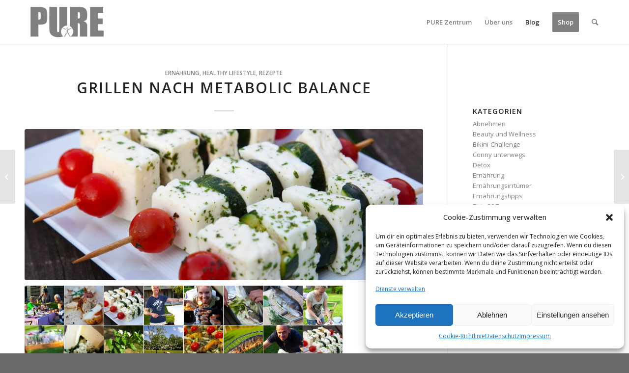

--- FILE ---
content_type: text/html; charset=UTF-8
request_url: https://www.pure-zentrum.at/grillen-nach-metabolic-balance/
body_size: 20228
content:
<!DOCTYPE html>
<html lang="de" class="html_stretched responsive av-preloader-disabled av-default-lightbox  html_header_top html_logo_left html_main_nav_header html_menu_right html_slim html_header_sticky html_header_shrinking html_mobile_menu_phone html_header_searchicon html_content_align_center html_header_unstick_top_disabled html_header_stretch_disabled html_minimal_header html_minimal_header_shadow html_elegant-blog html_av-submenu-hidden html_av-submenu-display-click html_av-overlay-full html_av-submenu-clone html_entry_id_701 av-cookies-no-cookie-consent av-no-preview html_text_menu_active ">
<head>
<meta charset="UTF-8" />


<!-- mobile setting -->
<meta name="viewport" content="width=device-width, initial-scale=1">

<!-- Scripts/CSS and wp_head hook -->
<meta name='robots' content='index, follow, max-image-preview:large, max-snippet:-1, max-video-preview:-1' />
	<style>img:is([sizes="auto" i], [sizes^="auto," i]) { contain-intrinsic-size: 3000px 1500px }</style>
	
	<!-- This site is optimized with the Yoast SEO plugin v24.9 - https://yoast.com/wordpress/plugins/seo/ -->
	<title>Grillen nach metabolic balance - PURE Zentrum</title>
	<meta name="description" content="Gesund Grillen nach metabolic balance - auch das funktioniert. Kräuter und Gewürze sind für den Geschmack unverzichtbar, wenn man in der strengen Phase kein Öl verwenden darf. Nach diesen 14 Tagen, kann gerne mit einer selbstgemachte Kräuterbutter oder einem Wildkräuter-Pesto das Fleisch oder Fisch verfeinert werden. Als Beilage eignet sich prima Grillgemüse und Salat." />
	<link rel="canonical" href="https://www.pure-zentrum.at/grillen-nach-metabolic-balance/" />
	<meta property="og:locale" content="de_DE" />
	<meta property="og:type" content="article" />
	<meta property="og:title" content="Grillen nach metabolic balance - PURE Zentrum" />
	<meta property="og:description" content="Gesund Grillen nach metabolic balance - auch das funktioniert. Kräuter und Gewürze sind für den Geschmack unverzichtbar, wenn man in der strengen Phase kein Öl verwenden darf. Nach diesen 14 Tagen, kann gerne mit einer selbstgemachte Kräuterbutter oder einem Wildkräuter-Pesto das Fleisch oder Fisch verfeinert werden. Als Beilage eignet sich prima Grillgemüse und Salat." />
	<meta property="og:url" content="https://www.pure-zentrum.at/grillen-nach-metabolic-balance/" />
	<meta property="og:site_name" content="PURE Zentrum" />
	<meta property="article:publisher" content="https://www.facebook.com/ConnyHoerl" />
	<meta property="article:published_time" content="2011-06-08T15:25:13+00:00" />
	<meta property="article:modified_time" content="2019-06-04T11:21:49+00:00" />
	<meta property="og:image" content="https://www.pure-zentrum.at/wp-63403-content/uploads/2011/06/Grillen050-1.jpg" />
	<meta property="og:image:width" content="3500" />
	<meta property="og:image:height" content="2333" />
	<meta property="og:image:type" content="image/jpeg" />
	<meta name="author" content="Conny Hörl" />
	<meta name="twitter:card" content="summary_large_image" />
	<meta name="twitter:label1" content="Verfasst von" />
	<meta name="twitter:data1" content="Conny Hörl" />
	<meta name="twitter:label2" content="Geschätzte Lesezeit" />
	<meta name="twitter:data2" content="2 Minuten" />
	<script type="application/ld+json" class="yoast-schema-graph">{"@context":"https://schema.org","@graph":[{"@type":"WebPage","@id":"https://www.pure-zentrum.at/grillen-nach-metabolic-balance/","url":"https://www.pure-zentrum.at/grillen-nach-metabolic-balance/","name":"Grillen nach metabolic balance - PURE Zentrum","isPartOf":{"@id":"https://www.pure-zentrum.at/#website"},"primaryImageOfPage":{"@id":"https://www.pure-zentrum.at/grillen-nach-metabolic-balance/#primaryimage"},"image":{"@id":"https://www.pure-zentrum.at/grillen-nach-metabolic-balance/#primaryimage"},"thumbnailUrl":"https://www.pure-zentrum.at/wp-63403-content/uploads/2011/06/Grillen050-1.jpg","datePublished":"2011-06-08T15:25:13+00:00","dateModified":"2019-06-04T11:21:49+00:00","author":{"@id":"https://www.pure-zentrum.at/#/schema/person/e187de2224ef784e13cb76b03212ddcc"},"description":"Gesund Grillen nach metabolic balance - auch das funktioniert. Kräuter und Gewürze sind für den Geschmack unverzichtbar, wenn man in der strengen Phase kein Öl verwenden darf. Nach diesen 14 Tagen, kann gerne mit einer selbstgemachte Kräuterbutter oder einem Wildkräuter-Pesto das Fleisch oder Fisch verfeinert werden. Als Beilage eignet sich prima Grillgemüse und Salat.","breadcrumb":{"@id":"https://www.pure-zentrum.at/grillen-nach-metabolic-balance/#breadcrumb"},"inLanguage":"de","potentialAction":[{"@type":"ReadAction","target":["https://www.pure-zentrum.at/grillen-nach-metabolic-balance/"]}]},{"@type":"ImageObject","inLanguage":"de","@id":"https://www.pure-zentrum.at/grillen-nach-metabolic-balance/#primaryimage","url":"https://www.pure-zentrum.at/wp-63403-content/uploads/2011/06/Grillen050-1.jpg","contentUrl":"https://www.pure-zentrum.at/wp-63403-content/uploads/2011/06/Grillen050-1.jpg","width":3500,"height":2333,"caption":"Grillen nach metabolic balance"},{"@type":"BreadcrumbList","@id":"https://www.pure-zentrum.at/grillen-nach-metabolic-balance/#breadcrumb","itemListElement":[{"@type":"ListItem","position":1,"name":"Startseite","item":"https://www.pure-zentrum.at/"},{"@type":"ListItem","position":2,"name":"Grillen nach metabolic balance"}]},{"@type":"WebSite","@id":"https://www.pure-zentrum.at/#website","url":"https://www.pure-zentrum.at/","name":"PURE Zentrum","description":"Ernährungsberatung von Ernährungsberaterin Conny Hörl","potentialAction":[{"@type":"SearchAction","target":{"@type":"EntryPoint","urlTemplate":"https://www.pure-zentrum.at/?s={search_term_string}"},"query-input":{"@type":"PropertyValueSpecification","valueRequired":true,"valueName":"search_term_string"}}],"inLanguage":"de"},{"@type":"Person","@id":"https://www.pure-zentrum.at/#/schema/person/e187de2224ef784e13cb76b03212ddcc","name":"Conny Hörl","image":{"@type":"ImageObject","inLanguage":"de","@id":"https://www.pure-zentrum.at/#/schema/person/image/","url":"https://secure.gravatar.com/avatar/4ac9b2edea7bd57d98c519c25cf50dbd6de1a1e7adbc7b138d1cf45a2ab517c1?s=96&d=mm&r=g","contentUrl":"https://secure.gravatar.com/avatar/4ac9b2edea7bd57d98c519c25cf50dbd6de1a1e7adbc7b138d1cf45a2ab517c1?s=96&d=mm&r=g","caption":"Conny Hörl"},"description":"Expertin für gesundes Lifestyle Seit 2000 Geschäftsführerin vita club, Salzburg und Mondsee Seit 2004 Geschäftsführerin von vita light, Kompetenzzentrum für gesundes Leben 2005 Veröffentlichung von \"Genussvoll abnehmen\", einem Ratgeber für gesundes Lifestyle Seit 2007 Expertin und Betreuerin von metabolic balance - ganzheitliches Stoffwechselprogramm","sameAs":["http://www.connypure.at"],"url":"https://www.pure-zentrum.at/author/connyhoerl/"}]}</script>
	<!-- / Yoast SEO plugin. -->


<link rel="alternate" type="application/rss+xml" title="PURE Zentrum &raquo; Feed" href="https://www.pure-zentrum.at/feed/" />

<!-- google webfont font replacement -->

			<script type='text/javascript'>

				(function() {
					
					/*	check if webfonts are disabled by user setting via cookie - or user must opt in.	*/
					var html = document.getElementsByTagName('html')[0];
					var cookie_check = html.className.indexOf('av-cookies-needs-opt-in') >= 0 || html.className.indexOf('av-cookies-can-opt-out') >= 0;
					var allow_continue = true;
					var silent_accept_cookie = html.className.indexOf('av-cookies-user-silent-accept') >= 0;

					if( cookie_check && ! silent_accept_cookie )
					{
						if( ! document.cookie.match(/aviaCookieConsent/) || html.className.indexOf('av-cookies-session-refused') >= 0 )
						{
							allow_continue = false;
						}
						else
						{
							if( ! document.cookie.match(/aviaPrivacyRefuseCookiesHideBar/) )
							{
								allow_continue = false;
							}
							else if( ! document.cookie.match(/aviaPrivacyEssentialCookiesEnabled/) )
							{
								allow_continue = false;
							}
							else if( document.cookie.match(/aviaPrivacyGoogleWebfontsDisabled/) )
							{
								allow_continue = false;
							}
						}
					}
					
					if( allow_continue )
					{
						var f = document.createElement('link');
					
						f.type 	= 'text/css';
						f.rel 	= 'stylesheet';
						f.href 	= '//fonts.googleapis.com/css?family=Open+Sans:400,600%7CCaveat:400,700';
						f.id 	= 'avia-google-webfont';

						document.getElementsByTagName('head')[0].appendChild(f);
					}
				})();
			
			</script>
			<script type="text/javascript">
/* <![CDATA[ */
window._wpemojiSettings = {"baseUrl":"https:\/\/s.w.org\/images\/core\/emoji\/15.1.0\/72x72\/","ext":".png","svgUrl":"https:\/\/s.w.org\/images\/core\/emoji\/15.1.0\/svg\/","svgExt":".svg","source":{"concatemoji":"https:\/\/www.pure-zentrum.at\/wp-includes\/js\/wp-emoji-release.min.js?ver=c293673428da3eb262ab38a7450abf39"}};
/*! This file is auto-generated */
!function(i,n){var o,s,e;function c(e){try{var t={supportTests:e,timestamp:(new Date).valueOf()};sessionStorage.setItem(o,JSON.stringify(t))}catch(e){}}function p(e,t,n){e.clearRect(0,0,e.canvas.width,e.canvas.height),e.fillText(t,0,0);var t=new Uint32Array(e.getImageData(0,0,e.canvas.width,e.canvas.height).data),r=(e.clearRect(0,0,e.canvas.width,e.canvas.height),e.fillText(n,0,0),new Uint32Array(e.getImageData(0,0,e.canvas.width,e.canvas.height).data));return t.every(function(e,t){return e===r[t]})}function u(e,t,n){switch(t){case"flag":return n(e,"\ud83c\udff3\ufe0f\u200d\u26a7\ufe0f","\ud83c\udff3\ufe0f\u200b\u26a7\ufe0f")?!1:!n(e,"\ud83c\uddfa\ud83c\uddf3","\ud83c\uddfa\u200b\ud83c\uddf3")&&!n(e,"\ud83c\udff4\udb40\udc67\udb40\udc62\udb40\udc65\udb40\udc6e\udb40\udc67\udb40\udc7f","\ud83c\udff4\u200b\udb40\udc67\u200b\udb40\udc62\u200b\udb40\udc65\u200b\udb40\udc6e\u200b\udb40\udc67\u200b\udb40\udc7f");case"emoji":return!n(e,"\ud83d\udc26\u200d\ud83d\udd25","\ud83d\udc26\u200b\ud83d\udd25")}return!1}function f(e,t,n){var r="undefined"!=typeof WorkerGlobalScope&&self instanceof WorkerGlobalScope?new OffscreenCanvas(300,150):i.createElement("canvas"),a=r.getContext("2d",{willReadFrequently:!0}),o=(a.textBaseline="top",a.font="600 32px Arial",{});return e.forEach(function(e){o[e]=t(a,e,n)}),o}function t(e){var t=i.createElement("script");t.src=e,t.defer=!0,i.head.appendChild(t)}"undefined"!=typeof Promise&&(o="wpEmojiSettingsSupports",s=["flag","emoji"],n.supports={everything:!0,everythingExceptFlag:!0},e=new Promise(function(e){i.addEventListener("DOMContentLoaded",e,{once:!0})}),new Promise(function(t){var n=function(){try{var e=JSON.parse(sessionStorage.getItem(o));if("object"==typeof e&&"number"==typeof e.timestamp&&(new Date).valueOf()<e.timestamp+604800&&"object"==typeof e.supportTests)return e.supportTests}catch(e){}return null}();if(!n){if("undefined"!=typeof Worker&&"undefined"!=typeof OffscreenCanvas&&"undefined"!=typeof URL&&URL.createObjectURL&&"undefined"!=typeof Blob)try{var e="postMessage("+f.toString()+"("+[JSON.stringify(s),u.toString(),p.toString()].join(",")+"));",r=new Blob([e],{type:"text/javascript"}),a=new Worker(URL.createObjectURL(r),{name:"wpTestEmojiSupports"});return void(a.onmessage=function(e){c(n=e.data),a.terminate(),t(n)})}catch(e){}c(n=f(s,u,p))}t(n)}).then(function(e){for(var t in e)n.supports[t]=e[t],n.supports.everything=n.supports.everything&&n.supports[t],"flag"!==t&&(n.supports.everythingExceptFlag=n.supports.everythingExceptFlag&&n.supports[t]);n.supports.everythingExceptFlag=n.supports.everythingExceptFlag&&!n.supports.flag,n.DOMReady=!1,n.readyCallback=function(){n.DOMReady=!0}}).then(function(){return e}).then(function(){var e;n.supports.everything||(n.readyCallback(),(e=n.source||{}).concatemoji?t(e.concatemoji):e.wpemoji&&e.twemoji&&(t(e.twemoji),t(e.wpemoji)))}))}((window,document),window._wpemojiSettings);
/* ]]> */
</script>
<style id='wp-emoji-styles-inline-css' type='text/css'>

	img.wp-smiley, img.emoji {
		display: inline !important;
		border: none !important;
		box-shadow: none !important;
		height: 1em !important;
		width: 1em !important;
		margin: 0 0.07em !important;
		vertical-align: -0.1em !important;
		background: none !important;
		padding: 0 !important;
	}
</style>
<link rel='stylesheet' id='wp-block-library-css' href='https://www.pure-zentrum.at/wp-includes/css/dist/block-library/style.min.css?ver=c293673428da3eb262ab38a7450abf39' type='text/css' media='all' />
<style id='classic-theme-styles-inline-css' type='text/css'>
/*! This file is auto-generated */
.wp-block-button__link{color:#fff;background-color:#32373c;border-radius:9999px;box-shadow:none;text-decoration:none;padding:calc(.667em + 2px) calc(1.333em + 2px);font-size:1.125em}.wp-block-file__button{background:#32373c;color:#fff;text-decoration:none}
</style>
<style id='global-styles-inline-css' type='text/css'>
:root{--wp--preset--aspect-ratio--square: 1;--wp--preset--aspect-ratio--4-3: 4/3;--wp--preset--aspect-ratio--3-4: 3/4;--wp--preset--aspect-ratio--3-2: 3/2;--wp--preset--aspect-ratio--2-3: 2/3;--wp--preset--aspect-ratio--16-9: 16/9;--wp--preset--aspect-ratio--9-16: 9/16;--wp--preset--color--black: #000000;--wp--preset--color--cyan-bluish-gray: #abb8c3;--wp--preset--color--white: #ffffff;--wp--preset--color--pale-pink: #f78da7;--wp--preset--color--vivid-red: #cf2e2e;--wp--preset--color--luminous-vivid-orange: #ff6900;--wp--preset--color--luminous-vivid-amber: #fcb900;--wp--preset--color--light-green-cyan: #7bdcb5;--wp--preset--color--vivid-green-cyan: #00d084;--wp--preset--color--pale-cyan-blue: #8ed1fc;--wp--preset--color--vivid-cyan-blue: #0693e3;--wp--preset--color--vivid-purple: #9b51e0;--wp--preset--gradient--vivid-cyan-blue-to-vivid-purple: linear-gradient(135deg,rgba(6,147,227,1) 0%,rgb(155,81,224) 100%);--wp--preset--gradient--light-green-cyan-to-vivid-green-cyan: linear-gradient(135deg,rgb(122,220,180) 0%,rgb(0,208,130) 100%);--wp--preset--gradient--luminous-vivid-amber-to-luminous-vivid-orange: linear-gradient(135deg,rgba(252,185,0,1) 0%,rgba(255,105,0,1) 100%);--wp--preset--gradient--luminous-vivid-orange-to-vivid-red: linear-gradient(135deg,rgba(255,105,0,1) 0%,rgb(207,46,46) 100%);--wp--preset--gradient--very-light-gray-to-cyan-bluish-gray: linear-gradient(135deg,rgb(238,238,238) 0%,rgb(169,184,195) 100%);--wp--preset--gradient--cool-to-warm-spectrum: linear-gradient(135deg,rgb(74,234,220) 0%,rgb(151,120,209) 20%,rgb(207,42,186) 40%,rgb(238,44,130) 60%,rgb(251,105,98) 80%,rgb(254,248,76) 100%);--wp--preset--gradient--blush-light-purple: linear-gradient(135deg,rgb(255,206,236) 0%,rgb(152,150,240) 100%);--wp--preset--gradient--blush-bordeaux: linear-gradient(135deg,rgb(254,205,165) 0%,rgb(254,45,45) 50%,rgb(107,0,62) 100%);--wp--preset--gradient--luminous-dusk: linear-gradient(135deg,rgb(255,203,112) 0%,rgb(199,81,192) 50%,rgb(65,88,208) 100%);--wp--preset--gradient--pale-ocean: linear-gradient(135deg,rgb(255,245,203) 0%,rgb(182,227,212) 50%,rgb(51,167,181) 100%);--wp--preset--gradient--electric-grass: linear-gradient(135deg,rgb(202,248,128) 0%,rgb(113,206,126) 100%);--wp--preset--gradient--midnight: linear-gradient(135deg,rgb(2,3,129) 0%,rgb(40,116,252) 100%);--wp--preset--font-size--small: 13px;--wp--preset--font-size--medium: 20px;--wp--preset--font-size--large: 36px;--wp--preset--font-size--x-large: 42px;--wp--preset--spacing--20: 0.44rem;--wp--preset--spacing--30: 0.67rem;--wp--preset--spacing--40: 1rem;--wp--preset--spacing--50: 1.5rem;--wp--preset--spacing--60: 2.25rem;--wp--preset--spacing--70: 3.38rem;--wp--preset--spacing--80: 5.06rem;--wp--preset--shadow--natural: 6px 6px 9px rgba(0, 0, 0, 0.2);--wp--preset--shadow--deep: 12px 12px 50px rgba(0, 0, 0, 0.4);--wp--preset--shadow--sharp: 6px 6px 0px rgba(0, 0, 0, 0.2);--wp--preset--shadow--outlined: 6px 6px 0px -3px rgba(255, 255, 255, 1), 6px 6px rgba(0, 0, 0, 1);--wp--preset--shadow--crisp: 6px 6px 0px rgba(0, 0, 0, 1);}:where(.is-layout-flex){gap: 0.5em;}:where(.is-layout-grid){gap: 0.5em;}body .is-layout-flex{display: flex;}.is-layout-flex{flex-wrap: wrap;align-items: center;}.is-layout-flex > :is(*, div){margin: 0;}body .is-layout-grid{display: grid;}.is-layout-grid > :is(*, div){margin: 0;}:where(.wp-block-columns.is-layout-flex){gap: 2em;}:where(.wp-block-columns.is-layout-grid){gap: 2em;}:where(.wp-block-post-template.is-layout-flex){gap: 1.25em;}:where(.wp-block-post-template.is-layout-grid){gap: 1.25em;}.has-black-color{color: var(--wp--preset--color--black) !important;}.has-cyan-bluish-gray-color{color: var(--wp--preset--color--cyan-bluish-gray) !important;}.has-white-color{color: var(--wp--preset--color--white) !important;}.has-pale-pink-color{color: var(--wp--preset--color--pale-pink) !important;}.has-vivid-red-color{color: var(--wp--preset--color--vivid-red) !important;}.has-luminous-vivid-orange-color{color: var(--wp--preset--color--luminous-vivid-orange) !important;}.has-luminous-vivid-amber-color{color: var(--wp--preset--color--luminous-vivid-amber) !important;}.has-light-green-cyan-color{color: var(--wp--preset--color--light-green-cyan) !important;}.has-vivid-green-cyan-color{color: var(--wp--preset--color--vivid-green-cyan) !important;}.has-pale-cyan-blue-color{color: var(--wp--preset--color--pale-cyan-blue) !important;}.has-vivid-cyan-blue-color{color: var(--wp--preset--color--vivid-cyan-blue) !important;}.has-vivid-purple-color{color: var(--wp--preset--color--vivid-purple) !important;}.has-black-background-color{background-color: var(--wp--preset--color--black) !important;}.has-cyan-bluish-gray-background-color{background-color: var(--wp--preset--color--cyan-bluish-gray) !important;}.has-white-background-color{background-color: var(--wp--preset--color--white) !important;}.has-pale-pink-background-color{background-color: var(--wp--preset--color--pale-pink) !important;}.has-vivid-red-background-color{background-color: var(--wp--preset--color--vivid-red) !important;}.has-luminous-vivid-orange-background-color{background-color: var(--wp--preset--color--luminous-vivid-orange) !important;}.has-luminous-vivid-amber-background-color{background-color: var(--wp--preset--color--luminous-vivid-amber) !important;}.has-light-green-cyan-background-color{background-color: var(--wp--preset--color--light-green-cyan) !important;}.has-vivid-green-cyan-background-color{background-color: var(--wp--preset--color--vivid-green-cyan) !important;}.has-pale-cyan-blue-background-color{background-color: var(--wp--preset--color--pale-cyan-blue) !important;}.has-vivid-cyan-blue-background-color{background-color: var(--wp--preset--color--vivid-cyan-blue) !important;}.has-vivid-purple-background-color{background-color: var(--wp--preset--color--vivid-purple) !important;}.has-black-border-color{border-color: var(--wp--preset--color--black) !important;}.has-cyan-bluish-gray-border-color{border-color: var(--wp--preset--color--cyan-bluish-gray) !important;}.has-white-border-color{border-color: var(--wp--preset--color--white) !important;}.has-pale-pink-border-color{border-color: var(--wp--preset--color--pale-pink) !important;}.has-vivid-red-border-color{border-color: var(--wp--preset--color--vivid-red) !important;}.has-luminous-vivid-orange-border-color{border-color: var(--wp--preset--color--luminous-vivid-orange) !important;}.has-luminous-vivid-amber-border-color{border-color: var(--wp--preset--color--luminous-vivid-amber) !important;}.has-light-green-cyan-border-color{border-color: var(--wp--preset--color--light-green-cyan) !important;}.has-vivid-green-cyan-border-color{border-color: var(--wp--preset--color--vivid-green-cyan) !important;}.has-pale-cyan-blue-border-color{border-color: var(--wp--preset--color--pale-cyan-blue) !important;}.has-vivid-cyan-blue-border-color{border-color: var(--wp--preset--color--vivid-cyan-blue) !important;}.has-vivid-purple-border-color{border-color: var(--wp--preset--color--vivid-purple) !important;}.has-vivid-cyan-blue-to-vivid-purple-gradient-background{background: var(--wp--preset--gradient--vivid-cyan-blue-to-vivid-purple) !important;}.has-light-green-cyan-to-vivid-green-cyan-gradient-background{background: var(--wp--preset--gradient--light-green-cyan-to-vivid-green-cyan) !important;}.has-luminous-vivid-amber-to-luminous-vivid-orange-gradient-background{background: var(--wp--preset--gradient--luminous-vivid-amber-to-luminous-vivid-orange) !important;}.has-luminous-vivid-orange-to-vivid-red-gradient-background{background: var(--wp--preset--gradient--luminous-vivid-orange-to-vivid-red) !important;}.has-very-light-gray-to-cyan-bluish-gray-gradient-background{background: var(--wp--preset--gradient--very-light-gray-to-cyan-bluish-gray) !important;}.has-cool-to-warm-spectrum-gradient-background{background: var(--wp--preset--gradient--cool-to-warm-spectrum) !important;}.has-blush-light-purple-gradient-background{background: var(--wp--preset--gradient--blush-light-purple) !important;}.has-blush-bordeaux-gradient-background{background: var(--wp--preset--gradient--blush-bordeaux) !important;}.has-luminous-dusk-gradient-background{background: var(--wp--preset--gradient--luminous-dusk) !important;}.has-pale-ocean-gradient-background{background: var(--wp--preset--gradient--pale-ocean) !important;}.has-electric-grass-gradient-background{background: var(--wp--preset--gradient--electric-grass) !important;}.has-midnight-gradient-background{background: var(--wp--preset--gradient--midnight) !important;}.has-small-font-size{font-size: var(--wp--preset--font-size--small) !important;}.has-medium-font-size{font-size: var(--wp--preset--font-size--medium) !important;}.has-large-font-size{font-size: var(--wp--preset--font-size--large) !important;}.has-x-large-font-size{font-size: var(--wp--preset--font-size--x-large) !important;}
:where(.wp-block-post-template.is-layout-flex){gap: 1.25em;}:where(.wp-block-post-template.is-layout-grid){gap: 1.25em;}
:where(.wp-block-columns.is-layout-flex){gap: 2em;}:where(.wp-block-columns.is-layout-grid){gap: 2em;}
:root :where(.wp-block-pullquote){font-size: 1.5em;line-height: 1.6;}
</style>
<link rel='stylesheet' id='cmplz-general-css' href='https://www.pure-zentrum.at/wp-63403-content/plugins/complianz-gdpr/assets/css/cookieblocker.min.css?ver=1745483419' type='text/css' media='all' />
<link rel='stylesheet' id='dflip-style-css' href='https://www.pure-zentrum.at/wp-63403-content/plugins/3d-flipbook-dflip-lite/assets/css/dflip.min.css?ver=2.3.65' type='text/css' media='all' />
<link rel='stylesheet' id='__EPYT__style-css' href='https://www.pure-zentrum.at/wp-63403-content/plugins/youtube-embed-plus/styles/ytprefs.min.css?ver=14.2.2' type='text/css' media='all' />
<style id='__EPYT__style-inline-css' type='text/css'>

                .epyt-gallery-thumb {
                        width: 33.333%;
                }
                
</style>
<link rel='stylesheet' id='avia-merged-styles-css' href='https://www.pure-zentrum.at/wp-63403-content/uploads/dynamic_avia/avia-merged-styles-acabf4114c5f672e00d6f17b32b12bb4---6486ef92c68d8.css' type='text/css' media='all' />
<script type="text/javascript" src="https://www.pure-zentrum.at/wp-includes/js/jquery/jquery.min.js?ver=3.7.1" id="jquery-core-js"></script>
<script type="text/javascript" src="https://www.pure-zentrum.at/wp-includes/js/jquery/jquery-migrate.min.js?ver=3.4.1" id="jquery-migrate-js"></script>
<script type="text/javascript" id="__ytprefs__-js-extra">
/* <![CDATA[ */
var _EPYT_ = {"ajaxurl":"https:\/\/www.pure-zentrum.at\/wp-admin\/admin-ajax.php","security":"40c1a9ca65","gallery_scrolloffset":"20","eppathtoscripts":"https:\/\/www.pure-zentrum.at\/wp-63403-content\/plugins\/youtube-embed-plus\/scripts\/","eppath":"https:\/\/www.pure-zentrum.at\/wp-63403-content\/plugins\/youtube-embed-plus\/","epresponsiveselector":"[\"iframe.__youtube_prefs__\"]","epdovol":"1","version":"14.2.2","evselector":"iframe.__youtube_prefs__[src], iframe[src*=\"youtube.com\/embed\/\"], iframe[src*=\"youtube-nocookie.com\/embed\/\"]","ajax_compat":"","maxres_facade":"eager","ytapi_load":"light","pause_others":"","stopMobileBuffer":"1","facade_mode":"","not_live_on_channel":""};
/* ]]> */
</script>
<script type="text/javascript" src="https://www.pure-zentrum.at/wp-63403-content/plugins/youtube-embed-plus/scripts/ytprefs.min.js?ver=14.2.2" id="__ytprefs__-js"></script>
<link rel="https://api.w.org/" href="https://www.pure-zentrum.at/wp-json/" /><link rel="alternate" title="JSON" type="application/json" href="https://www.pure-zentrum.at/wp-json/wp/v2/posts/701" /><link rel="EditURI" type="application/rsd+xml" title="RSD" href="https://www.pure-zentrum.at/xmlrpc.php?rsd" />

<link rel='shortlink' href='https://www.pure-zentrum.at/?p=701' />
<link rel="alternate" title="oEmbed (JSON)" type="application/json+oembed" href="https://www.pure-zentrum.at/wp-json/oembed/1.0/embed?url=https%3A%2F%2Fwww.pure-zentrum.at%2Fgrillen-nach-metabolic-balance%2F" />
<link rel="alternate" title="oEmbed (XML)" type="text/xml+oembed" href="https://www.pure-zentrum.at/wp-json/oembed/1.0/embed?url=https%3A%2F%2Fwww.pure-zentrum.at%2Fgrillen-nach-metabolic-balance%2F&#038;format=xml" />
			<style>.cmplz-hidden {
					display: none !important;
				}</style><link rel="profile" href="https://gmpg.org/xfn/11" />
<link rel="alternate" type="application/rss+xml" title="PURE Zentrum RSS2 Feed" href="https://www.pure-zentrum.at/feed/" />
<link rel="pingback" href="https://www.pure-zentrum.at/xmlrpc.php" />
<!--[if lt IE 9]><script src="https://www.pure-zentrum.at/wp-63403-content/themes/enfold/js/html5shiv.js"></script><![endif]-->
<link rel="icon" href="https://www.pure-zentrum.at/wp-63403-content/uploads/2021/01/cropped-faviconElement-2-300x300.png" type="image/png">

<!-- To speed up the rendering and to display the site as fast as possible to the user we include some styles and scripts for above the fold content inline -->
<script type="text/javascript">'use strict';var avia_is_mobile=!1;if(/Android|webOS|iPhone|iPad|iPod|BlackBerry|IEMobile|Opera Mini/i.test(navigator.userAgent)&&'ontouchstart' in document.documentElement){avia_is_mobile=!0;document.documentElement.className+=' avia_mobile '}
else{document.documentElement.className+=' avia_desktop '};document.documentElement.className+=' js_active ';(function(){var e=['-webkit-','-moz-','-ms-',''],n='';for(var t in e){if(e[t]+'transform' in document.documentElement.style){document.documentElement.className+=' avia_transform ';n=e[t]+'transform'};if(e[t]+'perspective' in document.documentElement.style)document.documentElement.className+=' avia_transform3d '};if(typeof document.getElementsByClassName=='function'&&typeof document.documentElement.getBoundingClientRect=='function'&&avia_is_mobile==!1){if(n&&window.innerHeight>0){setTimeout(function(){var e=0,o={},a=0,t=document.getElementsByClassName('av-parallax'),i=window.pageYOffset||document.documentElement.scrollTop;for(e=0;e<t.length;e++){t[e].style.top='0px';o=t[e].getBoundingClientRect();a=Math.ceil((window.innerHeight+i-o.top)*0.3);t[e].style[n]='translate(0px, '+a+'px)';t[e].style.top='auto';t[e].className+=' enabled-parallax '}},50)}}})();</script><link rel="icon" href="https://www.pure-zentrum.at/wp-63403-content/uploads/2021/01/cropped-faviconElement-2-32x32.png" sizes="32x32" />
<link rel="icon" href="https://www.pure-zentrum.at/wp-63403-content/uploads/2021/01/cropped-faviconElement-2-192x192.png" sizes="192x192" />
<link rel="apple-touch-icon" href="https://www.pure-zentrum.at/wp-63403-content/uploads/2021/01/cropped-faviconElement-2-180x180.png" />
<meta name="msapplication-TileImage" content="https://www.pure-zentrum.at/wp-63403-content/uploads/2021/01/cropped-faviconElement-2-270x270.png" />
<style type='text/css'>
@font-face {font-family: 'entypo-fontello'; font-weight: normal; font-style: normal; font-display: auto;
src: url('https://www.pure-zentrum.at/wp-63403-content/themes/enfold/config-templatebuilder/avia-template-builder/assets/fonts/entypo-fontello.woff2') format('woff2'),
url('https://www.pure-zentrum.at/wp-63403-content/themes/enfold/config-templatebuilder/avia-template-builder/assets/fonts/entypo-fontello.woff') format('woff'),
url('https://www.pure-zentrum.at/wp-63403-content/themes/enfold/config-templatebuilder/avia-template-builder/assets/fonts/entypo-fontello.ttf') format('truetype'), 
url('https://www.pure-zentrum.at/wp-63403-content/themes/enfold/config-templatebuilder/avia-template-builder/assets/fonts/entypo-fontello.svg#entypo-fontello') format('svg'),
url('https://www.pure-zentrum.at/wp-63403-content/themes/enfold/config-templatebuilder/avia-template-builder/assets/fonts/entypo-fontello.eot'),
url('https://www.pure-zentrum.at/wp-63403-content/themes/enfold/config-templatebuilder/avia-template-builder/assets/fonts/entypo-fontello.eot?#iefix') format('embedded-opentype');
} #top .avia-font-entypo-fontello, body .avia-font-entypo-fontello, html body [data-av_iconfont='entypo-fontello']:before{ font-family: 'entypo-fontello'; }

@font-face {font-family: 'lifestyles'; font-weight: normal; font-style: normal; font-display: auto;
src: url('https://www.pure-zentrum.at/wp-63403-content/uploads/avia_fonts/lifestyles/lifestyles.woff2') format('woff2'),
url('https://www.pure-zentrum.at/wp-63403-content/uploads/avia_fonts/lifestyles/lifestyles.woff') format('woff'),
url('https://www.pure-zentrum.at/wp-63403-content/uploads/avia_fonts/lifestyles/lifestyles.ttf') format('truetype'), 
url('https://www.pure-zentrum.at/wp-63403-content/uploads/avia_fonts/lifestyles/lifestyles.svg#lifestyles') format('svg'),
url('https://www.pure-zentrum.at/wp-63403-content/uploads/avia_fonts/lifestyles/lifestyles.eot'),
url('https://www.pure-zentrum.at/wp-63403-content/uploads/avia_fonts/lifestyles/lifestyles.eot?#iefix') format('embedded-opentype');
} #top .avia-font-lifestyles, body .avia-font-lifestyles, html body [data-av_iconfont='lifestyles']:before{ font-family: 'lifestyles'; }
</style>

<!--
Debugging Info for Theme support: 

Theme: Enfold
Version: 4.7.6.4
Installed: enfold
AviaFramework Version: 5.0
AviaBuilder Version: 4.7.6.4
aviaElementManager Version: 1.0.1
ML:256-PU:17-PLA:12
WP:6.8
Compress: CSS:all theme files - JS:all theme files
Updates: disabled
PLAu:10
-->
</head>




<body data-rsssl=1 data-cmplz=2 id="top" class="wp-singular post-template-default single single-post postid-701 single-format-standard wp-theme-enfold  rtl_columns stretched open_sans" itemscope="itemscope" itemtype="https://schema.org/WebPage" >

	
	<div id='wrap_all'>

	
<header id='header' class='all_colors header_color light_bg_color  av_header_top av_logo_left av_main_nav_header av_menu_right av_slim av_header_sticky av_header_shrinking av_header_stretch_disabled av_mobile_menu_phone av_header_searchicon av_header_unstick_top_disabled av_minimal_header av_minimal_header_shadow av_bottom_nav_disabled  av_header_border_disabled'  role="banner" itemscope="itemscope" itemtype="https://schema.org/WPHeader" >

		<div  id='header_main' class='container_wrap container_wrap_logo'>
	
        <div class='container av-logo-container'><div class='inner-container'><span class='logo'><a href='https://www.pure-zentrum.at/'><img height="100" width="300" src='https://www.pure-zentrum.at/wp-63403-content/uploads/2021/01/logoElement-3-300x156.png' alt='PURE Zentrum' title='' /></a></span><nav class='main_menu' data-selectname='Wähle eine Seite'  role="navigation" itemscope="itemscope" itemtype="https://schema.org/SiteNavigationElement" ><div class="avia-menu av-main-nav-wrap"><ul id="avia-menu" class="menu av-main-nav"><li id="menu-item-6742" class="menu-item menu-item-type-post_type menu-item-object-page menu-item-home menu-item-top-level menu-item-top-level-1"><a href="https://www.pure-zentrum.at/" itemprop="url"><span class="avia-bullet"></span><span class="avia-menu-text">PURE Zentrum</span><span class="avia-menu-fx"><span class="avia-arrow-wrap"><span class="avia-arrow"></span></span></span></a></li>
<li id="menu-item-9518" class="menu-item menu-item-type-post_type menu-item-object-page menu-item-home menu-item-has-children menu-item-top-level menu-item-top-level-2"><a href="https://www.pure-zentrum.at/" itemprop="url"><span class="avia-bullet"></span><span class="avia-menu-text">Über uns</span><span class="avia-menu-fx"><span class="avia-arrow-wrap"><span class="avia-arrow"></span></span></span></a>


<ul class="sub-menu">
	<li id="menu-item-5871" class="menu-item menu-item-type-post_type menu-item-object-page"><a href="https://www.pure-zentrum.at/mein-team/" itemprop="url"><span class="avia-bullet"></span><span class="avia-menu-text">PURE Team</span></a></li>
	<li id="menu-item-6804" class="menu-item menu-item-type-custom menu-item-object-custom"><a href="/pure-zentrum/#kontakt" itemprop="url"><span class="avia-bullet"></span><span class="avia-menu-text">Kontakt</span></a></li>
	<li id="menu-item-5872" class="menu-item menu-item-type-post_type menu-item-object-page"><a href="https://www.pure-zentrum.at/mein-youtube-channel/" itemprop="url"><span class="avia-bullet"></span><span class="avia-menu-text">Connys Youtube Channel</span></a></li>
</ul>
</li>
<li id="menu-item-5864" class="menu-item menu-item-type-post_type menu-item-object-page menu-item-has-children menu-item-top-level menu-item-top-level-3 current-menu-item"><a href="https://www.pure-zentrum.at/blog/" itemprop="url"><span class="avia-bullet"></span><span class="avia-menu-text">Blog</span><span class="avia-menu-fx"><span class="avia-arrow-wrap"><span class="avia-arrow"></span></span></span></a>


<ul class="sub-menu">
	<li id="menu-item-5897" class="menu-item menu-item-type-custom menu-item-object-custom"><a href="/Angebote/rezepte/" itemprop="url"><span class="avia-bullet"></span><span class="avia-menu-text">Rezepte</span></a></li>
</ul>
</li>
<li id="menu-item-5868" class="menu-item menu-item-type-custom menu-item-object-custom av-menu-button av-menu-button-colored menu-item-top-level menu-item-top-level-4"><a target="_blank" href="https://www.myvitashop.at/" itemprop="url" rel="noopener"><span class="avia-bullet"></span><span class="avia-menu-text">Shop</span><span class="avia-menu-fx"><span class="avia-arrow-wrap"><span class="avia-arrow"></span></span></span></a></li>
<li id="menu-item-search" class="noMobile menu-item menu-item-search-dropdown menu-item-avia-special"><a aria-label="Suche" href="?s=" rel="nofollow" data-avia-search-tooltip="

&lt;form role=&quot;search&quot; action=&quot;https://www.pure-zentrum.at/&quot; id=&quot;searchform&quot; method=&quot;get&quot; class=&quot;&quot;&gt;
	&lt;div&gt;
		&lt;input type=&quot;submit&quot; value=&quot;&quot; id=&quot;searchsubmit&quot; class=&quot;button avia-font-entypo-fontello&quot; /&gt;
		&lt;input type=&quot;text&quot; id=&quot;s&quot; name=&quot;s&quot; value=&quot;&quot; placeholder=&#039;Suche&#039; /&gt;
			&lt;/div&gt;
&lt;/form&gt;" aria-hidden='false' data-av_icon='' data-av_iconfont='entypo-fontello'><span class="avia_hidden_link_text">Suche</span></a></li><li class="av-burger-menu-main menu-item-avia-special ">
	        			<a href="#" aria-label="Menü" aria-hidden="false">
							<span class="av-hamburger av-hamburger--spin av-js-hamburger">
								<span class="av-hamburger-box">
						          <span class="av-hamburger-inner"></span>
						          <strong>Menü</strong>
								</span>
							</span>
							<span class="avia_hidden_link_text">Menü</span>
						</a>
	        		   </li></ul></div></nav></div> </div> 
		<!-- end container_wrap-->
		</div>
		<div class='header_bg'></div>

<!-- end header -->
</header>
		
	<div id='main' class='all_colors' data-scroll-offset='88'>

	
		<div class='container_wrap container_wrap_first main_color sidebar_right'>

			<div class='container template-blog template-single-blog '>

				<main class='content units av-content-small alpha '  role="main" itemscope="itemscope" itemtype="https://schema.org/Blog" >

                    <article class='post-entry post-entry-type-standard post-entry-701 post-loop-1 post-parity-odd post-entry-last single-big with-slider post-701 post type-post status-publish format-standard has-post-thumbnail hentry category-ernahrung category-allgemein category-rezepte tag-gesund-grillen tag-grillen-nach-metabolic-balance tag-kochen-ohne-ol tag-krauter tag-krauterbutter tag-metabolic-balance tag-pesto-selbstgemacht tag-regenbogenforelle tag-saibling tag-strenge-phase-von-metabolic-balance tag-walter-grull tag-wildkrauter'  itemscope="itemscope" itemtype="https://schema.org/BlogPosting" itemprop="blogPost" ><div class='blog-meta'></div><div class='entry-content-wrapper clearfix standard-content'><header class="entry-content-header"><div class="av-heading-wrapper"><span class="blog-categories minor-meta"><a href="https://www.pure-zentrum.at/category/ernahrung/" rel="tag">Ernährung</a>, <a href="https://www.pure-zentrum.at/category/allgemein/" rel="tag">Healthy Lifestyle</a>, <a href="https://www.pure-zentrum.at/category/ernahrung/rezepte/" rel="tag">Rezepte</a> </span><h1 class='post-title entry-title '  itemprop="headline" >	<a href='https://www.pure-zentrum.at/grillen-nach-metabolic-balance/' rel='bookmark' title='Permanenter Link zu: Grillen nach metabolic balance'>Grillen nach metabolic balance			<span class='post-format-icon minor-meta'></span>	</a></h1></div></header><span class="av-vertical-delimiter"></span><div class="big-preview single-big"  itemprop="image" itemscope="itemscope" itemtype="https://schema.org/ImageObject" ><a href="https://www.pure-zentrum.at/wp-63403-content/uploads/2011/06/Grillen050-1-1030x687.jpg"  title="Grillen nach metabolic balance" ><img width="845" height="321" src="https://www.pure-zentrum.at/wp-63403-content/uploads/2011/06/Grillen050-1-845x321.jpg" class="wp-image-2624 avia-img-lazy-loading-2624 attachment-entry_with_sidebar size-entry_with_sidebar wp-post-image" alt="Schafskäsespieß mit Zucchini und Tomaten - metabolic balance geeignet" decoding="async" fetchpriority="high" /></a></div><div class="entry-content"  itemprop="text" >
		<style type="text/css">
			#gallery-1 {
				margin: auto;
			}
			#gallery-1 .gallery-item {
				float: left;
				margin-top: 10px;
				text-align: center;
				width: 12%;
			}
			#gallery-1 img {
				border: 2px solid #cfcfcf;
			}
			#gallery-1 .gallery-caption {
				margin-left: 0;
			}
			/* see gallery_shortcode() in wp-includes/media.php */
		</style>
		<div id='gallery-1' class='gallery galleryid-701 gallery-columns-8 gallery-size-thumbnail'><dl class='gallery-item'>
			<dt class='gallery-icon landscape'>
				<a href='https://www.pure-zentrum.at/wp-63403-content/uploads/2011/06/Grillen110.jpg'><img decoding="async" width="80" height="80" src="https://www.pure-zentrum.at/wp-63403-content/uploads/2011/06/Grillen110-150x150.jpg" class="attachment-thumbnail size-thumbnail" alt="Grillen nach metabolic balance mit der ganzen Familie ConnyPURE" aria-describedby="gallery-1-727" /></a>
			</dt>
				<dd class='wp-caption-text gallery-caption' id='gallery-1-727'>
				Die Kinder mit ihren Großeltern als Kritiker. 
				</dd></dl><dl class='gallery-item'>
			<dt class='gallery-icon landscape'>
				<a href='https://www.pure-zentrum.at/wp-63403-content/uploads/2011/05/Grillen130.jpg'><img decoding="async" width="80" height="80" src="https://www.pure-zentrum.at/wp-63403-content/uploads/2011/05/Grillen130-150x150.jpg" class="attachment-thumbnail size-thumbnail" alt="Grillen ohne Öl - ConnyPURE" aria-describedby="gallery-1-725" /></a>
			</dt>
				<dd class='wp-caption-text gallery-caption' id='gallery-1-725'>
				Saftiges Fleisch mit Wildkräuter verfeinert.
				</dd></dl><dl class='gallery-item'>
			<dt class='gallery-icon landscape'>
				<a href='https://www.pure-zentrum.at/wp-63403-content/uploads/2011/05/Grillen050.jpg'><img loading="lazy" decoding="async" width="80" height="80" src="https://www.pure-zentrum.at/wp-63403-content/uploads/2011/05/Grillen050-150x150.jpg" class="attachment-thumbnail size-thumbnail" alt="Schafskäse mit Kräutern gewürzt." aria-describedby="gallery-1-724" /></a>
			</dt>
				<dd class='wp-caption-text gallery-caption' id='gallery-1-724'>
				Schafskäsespieß mit Zucchini und Tomaten
				</dd></dl><dl class='gallery-item'>
			<dt class='gallery-icon portrait'>
				<a href='https://www.pure-zentrum.at/wp-63403-content/uploads/2011/05/Grillen098.jpg'><img loading="lazy" decoding="async" width="80" height="80" src="https://www.pure-zentrum.at/wp-63403-content/uploads/2011/05/Grillen098-150x150.jpg" class="attachment-thumbnail size-thumbnail" alt="Gesund grillen macht Spaß" aria-describedby="gallery-1-723" /></a>
			</dt>
				<dd class='wp-caption-text gallery-caption' id='gallery-1-723'>
				Der Opa als Grillmeister
				</dd></dl><dl class='gallery-item'>
			<dt class='gallery-icon portrait'>
				<a href='https://www.pure-zentrum.at/wp-63403-content/uploads/2011/05/Grillen094.jpg'><img loading="lazy" decoding="async" width="80" height="80" src="https://www.pure-zentrum.at/wp-63403-content/uploads/2011/05/Grillen094-150x150.jpg" class="attachment-thumbnail size-thumbnail" alt="Auf Weißbrot sollte verzichtet werden - Grillen nach metabolic balance" aria-describedby="gallery-1-721" /></a>
			</dt>
				<dd class='wp-caption-text gallery-caption' id='gallery-1-721'>
				Conny freuts, dass es allen schmeckt.
				</dd></dl><dl class='gallery-item'>
			<dt class='gallery-icon landscape'>
				<a href='https://www.pure-zentrum.at/wp-63403-content/uploads/2011/05/Grillen081.jpg'><img loading="lazy" decoding="async" width="80" height="80" src="https://www.pure-zentrum.at/wp-63403-content/uploads/2011/05/Grillen081-150x150.jpg" class="attachment-thumbnail size-thumbnail" alt="Fisch in Alufolie garen." aria-describedby="gallery-1-720" /></a>
			</dt>
				<dd class='wp-caption-text gallery-caption' id='gallery-1-720'>
				Saibling auf Fenchel in der Alufolie.
				</dd></dl><dl class='gallery-item'>
			<dt class='gallery-icon landscape'>
				<a href='https://www.pure-zentrum.at/wp-63403-content/uploads/2011/05/Grillen063.jpg'><img loading="lazy" decoding="async" width="80" height="80" src="https://www.pure-zentrum.at/wp-63403-content/uploads/2011/05/Grillen063-150x150.jpg" class="attachment-thumbnail size-thumbnail" alt="Frische Kräuter geben dem Fisch beim Grillen ein gutes Aroma." aria-describedby="gallery-1-719" /></a>
			</dt>
				<dd class='wp-caption-text gallery-caption' id='gallery-1-719'>
				Regenbogenforelle gefüllt mit frischen Kräutern.
				</dd></dl><dl class='gallery-item'>
			<dt class='gallery-icon portrait'>
				<a href='https://www.pure-zentrum.at/wp-63403-content/uploads/2011/05/Grillen077.jpg'><img loading="lazy" decoding="async" width="80" height="80" src="https://www.pure-zentrum.at/wp-63403-content/uploads/2011/05/Grillen077-150x150.jpg" class="attachment-thumbnail size-thumbnail" alt="Conny packt den Fisch in Alufolie ein - Grillen mit Conny Hörl" aria-describedby="gallery-1-718" /></a>
			</dt>
				<dd class='wp-caption-text gallery-caption' id='gallery-1-718'>
				In Alufolie bleibt der Fisch saftig.
				</dd></dl><br style="clear: both" /><dl class='gallery-item'>
			<dt class='gallery-icon portrait'>
				<a href='https://www.pure-zentrum.at/wp-63403-content/uploads/2011/06/Grillen059.jpg'><img loading="lazy" decoding="async" width="80" height="80" src="https://www.pure-zentrum.at/wp-63403-content/uploads/2011/06/Grillen059-150x150.jpg" class="attachment-thumbnail size-thumbnail" alt="Kräuter für einen feinen Geschmack beim Grillen." aria-describedby="gallery-1-729" /></a>
			</dt>
				<dd class='wp-caption-text gallery-caption' id='gallery-1-729'>
				Minze, Thymian und Rosmarin
				</dd></dl><dl class='gallery-item'>
			<dt class='gallery-icon landscape'>
				<a href='https://www.pure-zentrum.at/wp-63403-content/uploads/2011/05/Grillen048.jpg'><img loading="lazy" decoding="async" width="80" height="80" src="https://www.pure-zentrum.at/wp-63403-content/uploads/2011/05/Grillen048-150x150.jpg" class="attachment-thumbnail size-thumbnail" alt="Kräuterbutter mit Wildkräutern selbstgemacht." aria-describedby="gallery-1-717" /></a>
			</dt>
				<dd class='wp-caption-text gallery-caption' id='gallery-1-717'>
				Selbstgemachte Kräuterbutter
				</dd></dl><dl class='gallery-item'>
			<dt class='gallery-icon landscape'>
				<a href='https://www.pure-zentrum.at/wp-63403-content/uploads/2011/05/Grillen026.jpg'><img loading="lazy" decoding="async" width="80" height="80" src="https://www.pure-zentrum.at/wp-63403-content/uploads/2011/05/Grillen026-150x150.jpg" class="attachment-thumbnail size-thumbnail" alt="Knoblauchsrauke eignet sich gut für ein Pesto." aria-describedby="gallery-1-716" /></a>
			</dt>
				<dd class='wp-caption-text gallery-caption' id='gallery-1-716'>
				Würzige Knoblauchsrauke
				</dd></dl><dl class='gallery-item'>
			<dt class='gallery-icon landscape'>
				<a href='https://www.pure-zentrum.at/wp-63403-content/uploads/2011/05/Grillen013.jpg'><img loading="lazy" decoding="async" width="80" height="80" src="https://www.pure-zentrum.at/wp-63403-content/uploads/2011/05/Grillen013-150x150.jpg" class="attachment-thumbnail size-thumbnail" alt="Kräuter sammeln fürs selbstgemachte Pesto." aria-describedby="gallery-1-715" /></a>
			</dt>
				<dd class='wp-caption-text gallery-caption' id='gallery-1-715'>
				Conny sucht Kräuter fürs Grillen.
				</dd></dl><dl class='gallery-item'>
			<dt class='gallery-icon landscape'>
				<a href='https://www.pure-zentrum.at/wp-63403-content/uploads/2011/06/Grillen103.jpg'><img loading="lazy" decoding="async" width="80" height="80" src="https://www.pure-zentrum.at/wp-63403-content/uploads/2011/06/Grillen103-150x150.jpg" class="attachment-thumbnail size-thumbnail" alt="Gemüse ohne Öl vom Grill - metabolic balance" aria-describedby="gallery-1-732" /></a>
			</dt>
				<dd class='wp-caption-text gallery-caption' id='gallery-1-732'>
				Grillgemüse mit Kräuter
				</dd></dl><dl class='gallery-item'>
			<dt class='gallery-icon landscape'>
				<a href='https://www.pure-zentrum.at/wp-63403-content/uploads/2011/06/Grillen124.jpg'><img loading="lazy" decoding="async" width="80" height="80" src="https://www.pure-zentrum.at/wp-63403-content/uploads/2011/06/Grillen124-150x150.jpg" class="attachment-thumbnail size-thumbnail" alt="Mit einer Grillzange bleibt nichts am Rost kleben - Blog ConnyPURE" aria-describedby="gallery-1-731" /></a>
			</dt>
				<dd class='wp-caption-text gallery-caption' id='gallery-1-731'>
				Saibling in einer Grillzange
				</dd></dl><dl class='gallery-item'>
			<dt class='gallery-icon portrait'>
				<a href='https://www.pure-zentrum.at/wp-63403-content/uploads/2011/05/Grillen126.jpg'><img loading="lazy" decoding="async" width="80" height="80" src="https://www.pure-zentrum.at/wp-63403-content/uploads/2011/05/Grillen126-150x150.jpg" class="attachment-thumbnail size-thumbnail" alt="Der fertige Fisch wird von den gräten befreit." aria-describedby="gallery-1-722" /></a>
			</dt>
				<dd class='wp-caption-text gallery-caption' id='gallery-1-722'>
				Günter serviert den Fisch
				</dd></dl><dl class='gallery-item'>
			<dt class='gallery-icon landscape'>
				<a href='https://www.pure-zentrum.at/wp-63403-content/uploads/2011/06/Grillen050-1.jpg'><img loading="lazy" decoding="async" width="80" height="80" src="https://www.pure-zentrum.at/wp-63403-content/uploads/2011/06/Grillen050-1-80x80.jpg" class="attachment-thumbnail size-thumbnail" alt="Schafskäsespieß mit Zucchini und Tomaten - metabolic balance geeignet" aria-describedby="gallery-1-2624" srcset="https://www.pure-zentrum.at/wp-63403-content/uploads/2011/06/Grillen050-1-80x80.jpg 80w, https://www.pure-zentrum.at/wp-63403-content/uploads/2011/06/Grillen050-1-36x36.jpg 36w, https://www.pure-zentrum.at/wp-63403-content/uploads/2011/06/Grillen050-1-180x180.jpg 180w, https://www.pure-zentrum.at/wp-63403-content/uploads/2011/06/Grillen050-1-120x120.jpg 120w, https://www.pure-zentrum.at/wp-63403-content/uploads/2011/06/Grillen050-1-450x450.jpg 450w" sizes="auto, (max-width: 80px) 100vw, 80px" /></a>
			</dt>
				<dd class='wp-caption-text gallery-caption' id='gallery-1-2624'>
				Grillen nach metabolic balance
				</dd></dl><br style="clear: both" />
		</div>

<p>„So eine blödsinnige Idee“, war die Reaktion meines Mannes bei der Redaktionssitzung für unser Magazin vitaxpress. „<strong>Grillen nach metabolic balance ist überhaupt nicht realistisch.</strong>“ Damit war mein Ehrgeiz angestachelt. Gemeinsam mit meinem Kochfreund Günter stellen wir uns der Herausforderung der metabolisch korrekten Grillaktion. Unser Weg führt uns als erstes zu <strong>Walter Grüll, mein Lieblings-Fischhändler in Salzburg</strong>. Walter hat immer einen guten Tipp parat und so auch diesmal. Ein <strong>Saibling auf Fenchelbett in der Alufolie und eine Regenbogenforelle aus der Grillzange.</strong> Das klingt gut und ist gesund. Wir besorgen uns außerdem einen schönes Beiried, Geflügelspießchen und farbenfrohe Spieße mit Schafskäse und Gemüse. (Die kann man natürlich auch ganz leicht selbst machen, aber diesmal muss es etwas schneller gehen&#8230;).</p>
<p><strong>Kräuter und Gewürze sind das A und O, wenn es darum geht ohne Verwendung von Öl </strong>– wie in der strengen Phase von metabolic balance vorgesehen- <strong>auf den guten Geschmack zu kommen.</strong> Deshalb werfen wir uns in Wald und Wiese und sammeln frische Wildkräuter. Das sollte man allerdings nicht ohne Vorkenntnisse tun. Aber wenn man die wichtigsten Kräuter mal drauf hat, macht es riesig Spaß mit Selbstgesammeltem  zu kochen. Daraus kann man ein prima <a href="https://www.pure-zentrum.at/wildkrauterexperimente/">Pesto</a> machen (nach den ersten 14 Tagen mb auch mit Öl erlaubt) oder ausnahmsweise sogar eine <strong>selbstgemachte Kräuterbutter.</strong> Wichtig für’s Schlankschlemmen: <strong>die Butter nicht aufs Weißbrot schmieren, sondern zum Verfeinern von Fleisch und Fisch verwenden. </strong>Nun das Gemüse: Zucchini, Melanzani, Paprika und Zwiebeln eignen sich zum Grillen prima, natürlich verfeinert mit Kräutern aus meinem Garten, wie z.B. Rosmarin oder Thymian.<br />
Weil Fisch und Fleisch direkt auf den Rost sollen, entscheiden wir uns für den Gasgriller. Dann entstehen beim Grillen auch keine krebserregenden Stoffe durch herunter tropfendes Fett.<br />
Nun warten mit Oma, Opa und Kids unsere schärfsten Kritiker. Allen schmeckt’s. Na wer sagt’s denn. Eines sei allerdings erwähnt: wer sich nach metabolic balance ernährt, muss sich für eine Eiweißsorte entscheiden. Ich hätte den Saibling in Alufolie gewählt. Die Gäste allerdings auch, so dass für Günter und mich nur noch ein unbedeutender Rest zu ergattern war.</p>
<h2><strong>Mein Tipp für metabolic balance taugliche Grillvarianten:</strong></h2>
<p><strong>Bachsaibling in der Alufolie auf einem Fenchelbett</strong><br />
oder<strong><br />
Regenbogenforelle mit gegrilltem Gemüse</strong><br />
oder<strong><br />
Beiried mit Wildkräutersalat, verfeinert mit gutem Aceto Balsamico</strong><br />
oder<strong><br />
Curry-Hühnerspießchen auf Mango-Avocado Salat</strong><br />
oder<strong><br />
Schafskäsespieße mit Paprika und Zucchini &amp; Salat</strong></p>
<p>Nach 14 Tagen strenger Phase darf mit gutem Olivenöl oder selbstgemachtem Pesto verfeinert werden. Wer mag, kann <strong>Roggenvollkornbrot </strong>dazu essen, das man ebenfalls am Grill rösten kann (z.B. als Kräuterbrot). Als Grill-Soße eignet sich auch prima eine Guacamole (Avocadocreme), z.B. orientalisch gewürzt.</p>
<p>&nbsp;</p>
<p>Schaut bei meinem Youtube Channel <strong>ConnyPure</strong> vorbei! Hier habe ich, zum Thema passend, genau das richtige <a href="https://youtu.be/vjlg_DRrf6A" target="_blank" rel="noopener noreferrer"><strong>Video</strong> </a>für euch.</p>
</div><span class='post-meta-infos'><time class='date-container minor-meta updated' >8. Juni 2011</time><span class='text-sep text-sep-date'>/</span><span class="blog-author minor-meta">von <span class="entry-author-link"  itemprop="author" ><span class="author"><span class="fn"><a href="https://www.pure-zentrum.at/author/connyhoerl/" title="Beiträge von Conny Hörl" rel="author">Conny Hörl</a></span></span></span></span></span><footer class="entry-footer"><span class="blog-tags minor-meta"><strong>Schlagworte:</strong><span> <a href="https://www.pure-zentrum.at/tag/gesund-grillen/" rel="tag">Gesund grillen</a>, <a href="https://www.pure-zentrum.at/tag/grillen-nach-metabolic-balance/" rel="tag">Grillen nach metabolic balance</a>, <a href="https://www.pure-zentrum.at/tag/kochen-ohne-ol/" rel="tag">Kochen ohne Öl</a>, <a href="https://www.pure-zentrum.at/tag/krauter/" rel="tag">Kräuter</a>, <a href="https://www.pure-zentrum.at/tag/krauterbutter/" rel="tag">Kräuterbutter</a>, <a href="https://www.pure-zentrum.at/tag/metabolic-balance/" rel="tag">metabolic balance</a>, <a href="https://www.pure-zentrum.at/tag/pesto-selbstgemacht/" rel="tag">Pesto selbstgemacht</a>, <a href="https://www.pure-zentrum.at/tag/regenbogenforelle/" rel="tag">Regenbogenforelle</a>, <a href="https://www.pure-zentrum.at/tag/saibling/" rel="tag">Saibling</a>, <a href="https://www.pure-zentrum.at/tag/strenge-phase-von-metabolic-balance/" rel="tag">strenge Phase von metabolic balance</a>, <a href="https://www.pure-zentrum.at/tag/walter-grull/" rel="tag">Walter Grüll</a>, <a href="https://www.pure-zentrum.at/tag/wildkrauter/" rel="tag">Wildkräuter</a></span></span><div class='av-share-box'><h5 class='av-share-link-description av-no-toc '>Eintrag teilen</h5><ul class='av-share-box-list noLightbox'><li class='av-share-link av-social-link-facebook' ><a target="_blank" aria-label="Teilen auf Facebook" href='https://www.facebook.com/sharer.php?u=https://www.pure-zentrum.at/grillen-nach-metabolic-balance/&#038;t=Grillen%20nach%20metabolic%20balance' aria-hidden='false' data-av_icon='' data-av_iconfont='entypo-fontello' title='' data-avia-related-tooltip='Teilen auf Facebook' rel="noopener"><span class='avia_hidden_link_text'>Teilen auf Facebook</span></a></li><li class='av-share-link av-social-link-twitter' ><a target="_blank" aria-label="Teilen auf Twitter" href='https://twitter.com/share?text=Grillen%20nach%20metabolic%20balance&#038;url=https://www.pure-zentrum.at/?p=701' aria-hidden='false' data-av_icon='' data-av_iconfont='entypo-fontello' title='' data-avia-related-tooltip='Teilen auf Twitter' rel="noopener"><span class='avia_hidden_link_text'>Teilen auf Twitter</span></a></li><li class='av-share-link av-social-link-whatsapp' ><a target="_blank" aria-label="Teilen auf WhatsApp" href='https://api.whatsapp.com/send?text=https://www.pure-zentrum.at/grillen-nach-metabolic-balance/' aria-hidden='false' data-av_icon='' data-av_iconfont='entypo-fontello' title='' data-avia-related-tooltip='Teilen auf WhatsApp' rel="noopener"><span class='avia_hidden_link_text'>Teilen auf WhatsApp</span></a></li><li class='av-share-link av-social-link-pinterest' ><a target="_blank" aria-label="Teilen auf Pinterest" href='https://pinterest.com/pin/create/button/?url=https%3A%2F%2Fwww.pure-zentrum.at%2Fgrillen-nach-metabolic-balance%2F&#038;description=Grillen%20nach%20metabolic%20balance&#038;media=https%3A%2F%2Fwww.pure-zentrum.at%2Fwp-63403-content%2Fuploads%2F2011%2F06%2FGrillen050-1-705x470.jpg' aria-hidden='false' data-av_icon='' data-av_iconfont='entypo-fontello' title='' data-avia-related-tooltip='Teilen auf Pinterest' rel="noopener"><span class='avia_hidden_link_text'>Teilen auf Pinterest</span></a></li><li class='av-share-link av-social-link-linkedin' ><a target="_blank" aria-label="Teilen auf LinkedIn" href='https://linkedin.com/shareArticle?mini=true&#038;title=Grillen%20nach%20metabolic%20balance&#038;url=https://www.pure-zentrum.at/grillen-nach-metabolic-balance/' aria-hidden='false' data-av_icon='' data-av_iconfont='entypo-fontello' title='' data-avia-related-tooltip='Teilen auf LinkedIn' rel="noopener"><span class='avia_hidden_link_text'>Teilen auf LinkedIn</span></a></li><li class='av-share-link av-social-link-tumblr' ><a target="_blank" aria-label="Teilen auf Tumblr" href='https://www.tumblr.com/share/link?url=https%3A%2F%2Fwww.pure-zentrum.at%2Fgrillen-nach-metabolic-balance%2F&#038;name=Grillen%20nach%20metabolic%20balance&#038;description=%E2%80%9ESo%20eine%20bl%C3%B6dsinnige%20Idee%E2%80%9C%2C%20war%20die%20Reaktion%20meines%20Mannes%20bei%20der%20Redaktionssitzung%20f%C3%BCr%20unser%20Magazin%20vitaxpress.%20%E2%80%9EGrillen%20nach%20metabolic%20balance%20ist%20%C3%BCberhaupt%20nicht%20realistisch.%E2%80%9C%20Damit%20war%20mein%20Ehrgeiz%20angestachelt.%20Gemeinsam%20mit%20meinem%20Kochfreund%20G%C3%BCnter%20stellen%20wir%20uns%20der%20Herausforderung%20der%20metabolisch%20korrekten%20Grillaktion.%20Unser%20Weg%20f%C3%BChrt%20uns%20als%20erstes%20zu%20Walter%20Gr%C3%BCll%2C%20mein%20Lieblings-Fischh%C3%A4ndler%20in%20%5B%E2%80%A6%5D' aria-hidden='false' data-av_icon='' data-av_iconfont='entypo-fontello' title='' data-avia-related-tooltip='Teilen auf Tumblr' rel="noopener"><span class='avia_hidden_link_text'>Teilen auf Tumblr</span></a></li><li class='av-share-link av-social-link-vk' ><a target="_blank" aria-label="Teilen auf Vk" href='https://vk.com/share.php?url=https://www.pure-zentrum.at/grillen-nach-metabolic-balance/' aria-hidden='false' data-av_icon='' data-av_iconfont='entypo-fontello' title='' data-avia-related-tooltip='Teilen auf Vk' rel="noopener"><span class='avia_hidden_link_text'>Teilen auf Vk</span></a></li><li class='av-share-link av-social-link-reddit' ><a target="_blank" aria-label="Teilen auf Reddit" href='https://reddit.com/submit?url=https://www.pure-zentrum.at/grillen-nach-metabolic-balance/&#038;title=Grillen%20nach%20metabolic%20balance' aria-hidden='false' data-av_icon='' data-av_iconfont='entypo-fontello' title='' data-avia-related-tooltip='Teilen auf Reddit' rel="noopener"><span class='avia_hidden_link_text'>Teilen auf Reddit</span></a></li><li class='av-share-link av-social-link-mail' ><a  aria-label="Per E-Mail teilen" href='mailto:?subject=Grillen%20nach%20metabolic%20balance&#038;body=https://www.pure-zentrum.at/grillen-nach-metabolic-balance/' aria-hidden='false' data-av_icon='' data-av_iconfont='entypo-fontello' title='' data-avia-related-tooltip='Per E-Mail teilen'><span class='avia_hidden_link_text'>Per E-Mail teilen</span></a></li></ul></div></footer><div class='post_delimiter'></div></div><div class='post_author_timeline'></div><span class='hidden'>
				<span class='av-structured-data'  itemprop="image" itemscope="itemscope" itemtype="https://schema.org/ImageObject" >
						<span itemprop='url'>https://www.pure-zentrum.at/wp-63403-content/uploads/2011/06/Grillen050-1.jpg</span>
						<span itemprop='height'>2333</span>
						<span itemprop='width'>3500</span>
				</span>
				<span class='av-structured-data'  itemprop="publisher" itemtype="https://schema.org/Organization" itemscope="itemscope" >
						<span itemprop='name'>Conny Hörl</span>
						<span itemprop='logo' itemscope itemtype='https://schema.org/ImageObject'>
							<span itemprop='url'>https://www.pure-zentrum.at/wp-63403-content/uploads/2021/01/logoElement-3-300x156.png</span>
						 </span>
				</span><span class='av-structured-data'  itemprop="author" itemscope="itemscope" itemtype="https://schema.org/Person" ><span itemprop='name'>Conny Hörl</span></span><span class='av-structured-data'  itemprop="datePublished" datetime="2011-06-08T16:25:13+01:00" >2011-06-08 16:25:13</span><span class='av-structured-data'  itemprop="dateModified" itemtype="https://schema.org/dateModified" >2019-06-04 12:21:49</span><span class='av-structured-data'  itemprop="mainEntityOfPage" itemtype="https://schema.org/mainEntityOfPage" ><span itemprop='name'>Grillen nach metabolic balance</span></span></span></article><div class='single-big'></div><div class ='related_posts clearfix av-related-style-full'><h5 class='related_title'>Das könnte Dich auch interessieren</h5><div class='related_entries_container '><div class='av_one_half no_margin  alpha relThumb relThumb1 relThumbOdd post-format-standard related_column'>
	<a href='https://www.pure-zentrum.at/fruehjahrsputz-fuer-koerper-und-geist/' class='relThumWrap noLightbox' title='Frühjahrsputz für Körper und Geist'>
	<span class='related_image_wrap' ><img width="180" height="180" src="https://www.pure-zentrum.at/wp-63403-content/uploads/2018/04/Frühjahrsput7-180x180.jpg" class="wp-image-4834 avia-img-lazy-loading-4834 attachment-square size-square wp-post-image" alt="Fit ins Frühjahr: Vitamin D tanken" title="Frühjahrsputz für den Körper und Geist" decoding="async" loading="lazy" srcset="https://www.pure-zentrum.at/wp-63403-content/uploads/2018/04/Frühjahrsput7-180x180.jpg 180w, https://www.pure-zentrum.at/wp-63403-content/uploads/2018/04/Frühjahrsput7-80x80.jpg 80w, https://www.pure-zentrum.at/wp-63403-content/uploads/2018/04/Frühjahrsput7-36x36.jpg 36w, https://www.pure-zentrum.at/wp-63403-content/uploads/2018/04/Frühjahrsput7-120x120.jpg 120w, https://www.pure-zentrum.at/wp-63403-content/uploads/2018/04/Frühjahrsput7-450x450.jpg 450w" sizes="auto, (max-width: 180px) 100vw, 180px" />	<span class='related-format-icon '><span class='related-format-icon-inner' aria-hidden='true' data-av_icon='' data-av_iconfont='entypo-fontello'></span></span>	</span><strong class='av-related-title'>Frühjahrsputz für Körper und Geist</strong>	</a></div><div class='av_one_half no_margin   relThumb relThumb2 relThumbEven post-format-standard related_column'>
	<a href='https://www.pure-zentrum.at/30-tage-challenge-geschafft-mein-fazit/' class='relThumWrap noLightbox' title='30 Tage Challenge geschafft &#8211; mein Fazit'>
	<span class='related_image_wrap' ><img width="180" height="180" src="https://www.pure-zentrum.at/wp-63403-content/uploads/2018/02/Bild066-180x180.jpg" class="wp-image-4454 avia-img-lazy-loading-4454 attachment-square size-square wp-post-image" alt="Ernährungsprogramm: 30 Tage Challenge - ConnyPURE" title="Challenge geschafft &#8211; ConnyPURE" decoding="async" loading="lazy" srcset="https://www.pure-zentrum.at/wp-63403-content/uploads/2018/02/Bild066-180x180.jpg 180w, https://www.pure-zentrum.at/wp-63403-content/uploads/2018/02/Bild066-80x80.jpg 80w, https://www.pure-zentrum.at/wp-63403-content/uploads/2018/02/Bild066-36x36.jpg 36w, https://www.pure-zentrum.at/wp-63403-content/uploads/2018/02/Bild066-120x120.jpg 120w, https://www.pure-zentrum.at/wp-63403-content/uploads/2018/02/Bild066-450x450.jpg 450w" sizes="auto, (max-width: 180px) 100vw, 180px" />	<span class='related-format-icon '><span class='related-format-icon-inner' aria-hidden='true' data-av_icon='' data-av_iconfont='entypo-fontello'></span></span>	</span><strong class='av-related-title'>30 Tage Challenge geschafft &#8211; mein Fazit</strong>	</a></div><div class='av_one_half no_margin   relThumb relThumb3 relThumbOdd post-format-standard related_column'>
	<a href='https://www.pure-zentrum.at/und-grillen-ist-doch-gesund/' class='relThumWrap noLightbox' title='Und Grillen ist doch gesund&#8230;'>
	<span class='related_image_wrap' ><img width="180" height="180" src="https://www.pure-zentrum.at/wp-63403-content/uploads/2010/06/shish-kebab-417994_1920-180x180.jpg" class="wp-image-2376 avia-img-lazy-loading-2376 attachment-square size-square wp-post-image" alt="gesundes grillen" title="Grillen" decoding="async" loading="lazy" srcset="https://www.pure-zentrum.at/wp-63403-content/uploads/2010/06/shish-kebab-417994_1920-180x180.jpg 180w, https://www.pure-zentrum.at/wp-63403-content/uploads/2010/06/shish-kebab-417994_1920-80x80.jpg 80w, https://www.pure-zentrum.at/wp-63403-content/uploads/2010/06/shish-kebab-417994_1920-36x36.jpg 36w, https://www.pure-zentrum.at/wp-63403-content/uploads/2010/06/shish-kebab-417994_1920-120x120.jpg 120w, https://www.pure-zentrum.at/wp-63403-content/uploads/2010/06/shish-kebab-417994_1920-450x450.jpg 450w" sizes="auto, (max-width: 180px) 100vw, 180px" />	<span class='related-format-icon '><span class='related-format-icon-inner' aria-hidden='true' data-av_icon='' data-av_iconfont='entypo-fontello'></span></span>	</span><strong class='av-related-title'>Und Grillen ist doch gesund&#8230;</strong>	</a></div><div class='av_one_half no_margin   relThumb relThumb4 relThumbEven post-format-standard related_column'>
	<a href='https://www.pure-zentrum.at/wildkrauter-erdbeer-salat-mit-spargel-gebratenem-halloumi-2/' class='relThumWrap noLightbox' title='Wildkräuter-Erdbeer-Salat mit Spargel &#038; gebratenem Halloumi'>
	<span class='related_image_wrap' ><img width="180" height="180" src="https://www.pure-zentrum.at/wp-63403-content/uploads/2012/04/kräuter-180x180.jpg" class="wp-image-2621 avia-img-lazy-loading-2621 attachment-square size-square wp-post-image" alt="Rezept: Wildkräuter-Erdbeer-Salat" title="verschiedene Kräuter als Salat &#8211; Rezept ConnyPURE" decoding="async" loading="lazy" srcset="https://www.pure-zentrum.at/wp-63403-content/uploads/2012/04/kräuter-180x180.jpg 180w, https://www.pure-zentrum.at/wp-63403-content/uploads/2012/04/kräuter-80x80.jpg 80w, https://www.pure-zentrum.at/wp-63403-content/uploads/2012/04/kräuter-36x36.jpg 36w, https://www.pure-zentrum.at/wp-63403-content/uploads/2012/04/kräuter-120x120.jpg 120w, https://www.pure-zentrum.at/wp-63403-content/uploads/2012/04/kräuter-450x450.jpg 450w" sizes="auto, (max-width: 180px) 100vw, 180px" />	<span class='related-format-icon '><span class='related-format-icon-inner' aria-hidden='true' data-av_icon='' data-av_iconfont='entypo-fontello'></span></span>	</span><strong class='av-related-title'>Wildkräuter-Erdbeer-Salat mit Spargel &#038; gebratenem Halloumi</strong>	</a></div><div class='av_one_half no_margin   relThumb relThumb5 relThumbOdd post-format-standard related_column'>
	<a href='https://www.pure-zentrum.at/wildkrauterexperimente/' class='relThumWrap noLightbox' title='Wildkräuterexperimente'>
	<span class='related_image_wrap' ><img width="180" height="120" src="https://www.pure-zentrum.at/wp-63403-content/uploads/2012/05/d03eXII190.jpg" class="wp-image-1073 avia-img-lazy-loading-1073 attachment-square size-square wp-post-image" alt="Wildkräutersalat verfeinert mit Walnüssen, Äpfeln und Pesto." title="Wildkräutersalat Rezept &#8211; ConnyPURE" decoding="async" loading="lazy" srcset="https://www.pure-zentrum.at/wp-63403-content/uploads/2012/05/d03eXII190.jpg 3543w, https://www.pure-zentrum.at/wp-63403-content/uploads/2012/05/d03eXII190-300x200.jpg 300w, https://www.pure-zentrum.at/wp-63403-content/uploads/2012/05/d03eXII190-1024x682.jpg 1024w" sizes="auto, (max-width: 180px) 100vw, 180px" />	<span class='related-format-icon '><span class='related-format-icon-inner' aria-hidden='true' data-av_icon='' data-av_iconfont='entypo-fontello'></span></span>	</span><strong class='av-related-title'>Wildkräuterexperimente</strong>	</a></div><div class='av_one_half no_margin  omega relThumb relThumb6 relThumbEven post-format-standard related_column'>
	<a href='https://www.pure-zentrum.at/karriere-zur-krauterhexe-wildkrauter-kochkurs-im-pure/' class='relThumWrap noLightbox' title='Karriere zur Kräuterhexe: Wildkräuter-Kochkurs im pure'>
	<span class='related_image_wrap' ><img width="180" height="180" src="https://www.pure-zentrum.at/wp-63403-content/uploads/2012/04/Gänseblümchen-Kopie-180x180.jpg" class="wp-image-2615 avia-img-lazy-loading-2615 attachment-square size-square wp-post-image" alt="Gänseblümchen für den Salat" title="Gänseblümchen, Wildkräuter-Kochkurs &#8211; ConnyPURE" decoding="async" loading="lazy" srcset="https://www.pure-zentrum.at/wp-63403-content/uploads/2012/04/Gänseblümchen-Kopie-180x180.jpg 180w, https://www.pure-zentrum.at/wp-63403-content/uploads/2012/04/Gänseblümchen-Kopie-80x80.jpg 80w, https://www.pure-zentrum.at/wp-63403-content/uploads/2012/04/Gänseblümchen-Kopie-36x36.jpg 36w, https://www.pure-zentrum.at/wp-63403-content/uploads/2012/04/Gänseblümchen-Kopie-120x120.jpg 120w, https://www.pure-zentrum.at/wp-63403-content/uploads/2012/04/Gänseblümchen-Kopie-450x450.jpg 450w" sizes="auto, (max-width: 180px) 100vw, 180px" />	<span class='related-format-icon '><span class='related-format-icon-inner' aria-hidden='true' data-av_icon='' data-av_iconfont='entypo-fontello'></span></span>	</span><strong class='av-related-title'>Karriere zur Kräuterhexe: Wildkräuter-Kochkurs im pure</strong>	</a></div></div></div>


	        	
	        	
<div class='comment-entry post-entry'>


</div>
				<!--end content-->
				</main>

				<aside class='sidebar sidebar_right   alpha units'  role="complementary" itemscope="itemscope" itemtype="https://schema.org/WPSideBar" ><div class='inner_sidebar extralight-border'><section id="avia_fb_likebox-2" class="widget clearfix avia_fb_likebox"><div class='av_facebook_widget_wrap ' ><div class="fb-page" data-width="500" data-href="https://www.facebook.com/ConnyHoerl/" data-small-header="false" data-adapt-container-width="true" data-hide-cover="false" data-show-facepile="true" data-show-posts="false"><div class="fb-xfbml-parse-ignore"></div></div></div><span class="seperator extralight-border"></span></section><section id="categories-3" class="widget clearfix widget_categories"><h3 class="widgettitle">Kategorien</h3>
			<ul>
					<li class="cat-item cat-item-648"><a href="https://www.pure-zentrum.at/category/abnehmen/">Abnehmen</a>
</li>
	<li class="cat-item cat-item-594"><a href="https://www.pure-zentrum.at/category/allgemein/beauty-und-wellness/">Beauty und Wellness</a>
</li>
	<li class="cat-item cat-item-854"><a href="https://www.pure-zentrum.at/category/bikini-challenge/">Bikini-Challenge</a>
</li>
	<li class="cat-item cat-item-111"><a href="https://www.pure-zentrum.at/category/conny-unterwegs/">Conny unterwegs</a>
</li>
	<li class="cat-item cat-item-117"><a href="https://www.pure-zentrum.at/category/ernahrung/entschlacken/">Detox</a>
</li>
	<li class="cat-item cat-item-5"><a href="https://www.pure-zentrum.at/category/ernahrung/">Ernährung</a>
</li>
	<li class="cat-item cat-item-108"><a href="https://www.pure-zentrum.at/category/ernahrung/ernahrungsirrtumer/">Ernährungsirrtümer</a>
</li>
	<li class="cat-item cat-item-7"><a href="https://www.pure-zentrum.at/category/ernahrung/ernahrungstipps/">Ernährungstipps</a>
</li>
	<li class="cat-item cat-item-750"><a href="https://www.pure-zentrum.at/category/fit-in-30-tagen/">Fit in 30 Tagen</a>
</li>
	<li class="cat-item cat-item-1"><a href="https://www.pure-zentrum.at/category/allgemein/">Healthy Lifestyle</a>
</li>
	<li class="cat-item cat-item-135"><a href="https://www.pure-zentrum.at/category/ernahrung/rezepte/">Rezepte</a>
</li>
	<li class="cat-item cat-item-593"><a href="https://www.pure-zentrum.at/category/allgemein/sport-und-fitness/">Sport und Fitness</a>
</li>
			</ul>

			<span class="seperator extralight-border"></span></section></div></aside>

			</div><!--end container-->

		</div><!-- close default .container_wrap element -->


						<div class='container_wrap footer_color' id='footer'>

					<div class='container'>

						<div class='flex_column av_one_third  first el_before_av_one_third'><section id="text-7" class="widget clearfix widget_text"><h3 class="widgettitle">PURE Zentrum</h3>			<div class="textwidget"><p>Alpenstraße 95-97<br />
5020 Salzburg</p>
<p>+43 662 24 33 57<br />
<a href="mailto:office@pure-zentrum.at" target="_blank">office@pure-zentrum.at</a></p>
</div>
		<span class="seperator extralight-border"></span></section></div><div class='flex_column av_one_third  el_after_av_one_third  el_before_av_one_third '><section id="text-8" class="widget clearfix widget_text"><h3 class="widgettitle">Öffnungszeiten</h3>			<div class="textwidget"><p>Montag: Termine nach Vereinbarung<br />
Dienstag: 08:00 – 17:00 Uhr<br />
Mittwoch: Termine nach Vereinbarung<br />
Donnerstag: 08:00 – 17:00 Uhr<br />
Freitag: Termine nach Vereinbarung<br />
Samstag, Sonntag: geschlossen</p>
</div>
		<span class="seperator extralight-border"></span></section></div><div class='flex_column av_one_third  el_after_av_one_third  el_before_av_one_third '><section id="text-5" class="widget clearfix widget_text"><h3 class="widgettitle">Unsere Partner</h3>			<div class="textwidget"><p><a href="https://www.mygym-prime.at/" target="_blank">MYGYM PRIME</a><br />
<a href="https://www.mygym.at/" target="_blank">MYGYM</a><br />
<a href="http://www.zenlounge.at/" target="_blank">vita Zen Lounge</a><br />
<a href="http://www.prime.at/" target="_blank">prime cosmetics</a><br />
<a href="https://www.igia.at/" target="_blank">igia Physiotherapie</a></p>
</div>
		<span class="seperator extralight-border"></span></section></div>
					</div>

				<!-- ####### END FOOTER CONTAINER ####### -->
				</div>

	

	
				<footer class='container_wrap socket_color' id='socket'  role="contentinfo" itemscope="itemscope" itemtype="https://schema.org/WPFooter" >
                    <div class='container'>

                        <span class='copyright'>© Copyright Vitalight Beratungs GmbH | Alpenstraße 95-97 | 5020 Salzburg |+43 50609-0 | <a href="mailto:office@pure-zentrum.at">E-Mail Anfrage</a> | <a href="/impressum/">Impressum</a> | <a href="/datenschutz/">Datenschutz</a> </span>

                        <ul class='noLightbox social_bookmarks icon_count_3'><li class='social_bookmarks_facebook av-social-link-facebook social_icon_1'><a target="_blank" aria-label="Link zu Facebook" href='https://www.facebook.com/ConnyHoerl' aria-hidden='false' data-av_icon='' data-av_iconfont='entypo-fontello' title='Facebook' rel="noopener"><span class='avia_hidden_link_text'>Facebook</span></a></li><li class='social_bookmarks_instagram av-social-link-instagram social_icon_2'><a target="_blank" aria-label="Link zu Instagram" href='https://www.instagram.com/connypure/' aria-hidden='false' data-av_icon='' data-av_iconfont='entypo-fontello' title='Instagram' rel="noopener"><span class='avia_hidden_link_text'>Instagram</span></a></li><li class='social_bookmarks_youtube av-social-link-youtube social_icon_3'><a target="_blank" aria-label="Link zu Youtube" href='https://www.youtube.com/ConnyPure' aria-hidden='false' data-av_icon='' data-av_iconfont='entypo-fontello' title='Youtube' rel="noopener"><span class='avia_hidden_link_text'>Youtube</span></a></li></ul>
                    </div>

	            <!-- ####### END SOCKET CONTAINER ####### -->
				</footer>


					<!-- end main -->
		</div>
		
		<a class='avia-post-nav avia-post-prev without-image' href='https://www.pure-zentrum.at/kochen-mit-dem-dampfgarer-gemusereis-mit-grunem-spargel/' >    <span class='label iconfont' aria-hidden='true' data-av_icon='' data-av_iconfont='entypo-fontello'></span>    <span class='entry-info-wrap'>        <span class='entry-info'>            <span class='entry-title'>Kochen mit dem Dampfgarer: Gemüsereis mit grünem Spargel</span>        </span>    </span></a><a class='avia-post-nav avia-post-next without-image' href='https://www.pure-zentrum.at/rindsrouladen/' >    <span class='label iconfont' aria-hidden='true' data-av_icon='' data-av_iconfont='entypo-fontello'></span>    <span class='entry-info-wrap'>        <span class='entry-info'>            <span class='entry-title'>Rindsrouladen</span>        </span>    </span></a><!-- end wrap_all --></div>

<a href='#top' title='Nach oben scrollen' id='scroll-top-link' aria-hidden='true' data-av_icon='' data-av_iconfont='entypo-fontello'><span class="avia_hidden_link_text">Nach oben scrollen</span></a>

<div id="fb-root"></div>

<script type="speculationrules">
{"prefetch":[{"source":"document","where":{"and":[{"href_matches":"\/*"},{"not":{"href_matches":["\/wp-*.php","\/wp-admin\/*","\/wp-63403-content\/uploads\/*","\/wp-63403-content\/*","\/wp-63403-content\/plugins\/*","\/wp-63403-content\/themes\/enfold\/*","\/*\\?(.+)"]}},{"not":{"selector_matches":"a[rel~=\"nofollow\"]"}},{"not":{"selector_matches":".no-prefetch, .no-prefetch a"}}]},"eagerness":"conservative"}]}
</script>

<!-- Consent Management powered by Complianz | GDPR/CCPA Cookie Consent https://wordpress.org/plugins/complianz-gdpr -->
<div id="cmplz-cookiebanner-container"><div class="cmplz-cookiebanner cmplz-hidden banner-1 bottom-right-view-preferences optin cmplz-bottom-right cmplz-categories-type-view-preferences" aria-modal="true" data-nosnippet="true" role="dialog" aria-live="polite" aria-labelledby="cmplz-header-1-optin" aria-describedby="cmplz-message-1-optin">
	<div class="cmplz-header">
		<div class="cmplz-logo"></div>
		<div class="cmplz-title" id="cmplz-header-1-optin">Cookie-Zustimmung verwalten</div>
		<div class="cmplz-close" tabindex="0" role="button" aria-label="Dialog schließen">
			<svg aria-hidden="true" focusable="false" data-prefix="fas" data-icon="times" class="svg-inline--fa fa-times fa-w-11" role="img" xmlns="http://www.w3.org/2000/svg" viewBox="0 0 352 512"><path fill="currentColor" d="M242.72 256l100.07-100.07c12.28-12.28 12.28-32.19 0-44.48l-22.24-22.24c-12.28-12.28-32.19-12.28-44.48 0L176 189.28 75.93 89.21c-12.28-12.28-32.19-12.28-44.48 0L9.21 111.45c-12.28 12.28-12.28 32.19 0 44.48L109.28 256 9.21 356.07c-12.28 12.28-12.28 32.19 0 44.48l22.24 22.24c12.28 12.28 32.2 12.28 44.48 0L176 322.72l100.07 100.07c12.28 12.28 32.2 12.28 44.48 0l22.24-22.24c12.28-12.28 12.28-32.19 0-44.48L242.72 256z"></path></svg>
		</div>
	</div>

	<div class="cmplz-divider cmplz-divider-header"></div>
	<div class="cmplz-body">
		<div class="cmplz-message" id="cmplz-message-1-optin">Um dir ein optimales Erlebnis zu bieten, verwenden wir Technologien wie Cookies, um Geräteinformationen zu speichern und/oder darauf zuzugreifen. Wenn du diesen Technologien zustimmst, können wir Daten wie das Surfverhalten oder eindeutige IDs auf dieser Website verarbeiten. Wenn du deine Zustimmung nicht erteilst oder zurückziehst, können bestimmte Merkmale und Funktionen beeinträchtigt werden.</div>
		<!-- categories start -->
		<div class="cmplz-categories">
			<details class="cmplz-category cmplz-functional" >
				<summary>
						<span class="cmplz-category-header">
							<span class="cmplz-category-title">Funktional</span>
							<span class='cmplz-always-active'>
								<span class="cmplz-banner-checkbox">
									<input type="checkbox"
										   id="cmplz-functional-optin"
										   data-category="cmplz_functional"
										   class="cmplz-consent-checkbox cmplz-functional"
										   size="40"
										   value="1"/>
									<label class="cmplz-label" for="cmplz-functional-optin" tabindex="0"><span class="screen-reader-text">Funktional</span></label>
								</span>
								Immer aktiv							</span>
							<span class="cmplz-icon cmplz-open">
								<svg xmlns="http://www.w3.org/2000/svg" viewBox="0 0 448 512"  height="18" ><path d="M224 416c-8.188 0-16.38-3.125-22.62-9.375l-192-192c-12.5-12.5-12.5-32.75 0-45.25s32.75-12.5 45.25 0L224 338.8l169.4-169.4c12.5-12.5 32.75-12.5 45.25 0s12.5 32.75 0 45.25l-192 192C240.4 412.9 232.2 416 224 416z"/></svg>
							</span>
						</span>
				</summary>
				<div class="cmplz-description">
					<span class="cmplz-description-functional">Die technische Speicherung oder der Zugang ist unbedingt erforderlich für den rechtmäßigen Zweck, die Nutzung eines bestimmten Dienstes zu ermöglichen, der vom Teilnehmer oder Nutzer ausdrücklich gewünscht wird, oder für den alleinigen Zweck, die Übertragung einer Nachricht über ein elektronisches Kommunikationsnetz durchzuführen.</span>
				</div>
			</details>

			<details class="cmplz-category cmplz-preferences" >
				<summary>
						<span class="cmplz-category-header">
							<span class="cmplz-category-title">Vorlieben</span>
							<span class="cmplz-banner-checkbox">
								<input type="checkbox"
									   id="cmplz-preferences-optin"
									   data-category="cmplz_preferences"
									   class="cmplz-consent-checkbox cmplz-preferences"
									   size="40"
									   value="1"/>
								<label class="cmplz-label" for="cmplz-preferences-optin" tabindex="0"><span class="screen-reader-text">Vorlieben</span></label>
							</span>
							<span class="cmplz-icon cmplz-open">
								<svg xmlns="http://www.w3.org/2000/svg" viewBox="0 0 448 512"  height="18" ><path d="M224 416c-8.188 0-16.38-3.125-22.62-9.375l-192-192c-12.5-12.5-12.5-32.75 0-45.25s32.75-12.5 45.25 0L224 338.8l169.4-169.4c12.5-12.5 32.75-12.5 45.25 0s12.5 32.75 0 45.25l-192 192C240.4 412.9 232.2 416 224 416z"/></svg>
							</span>
						</span>
				</summary>
				<div class="cmplz-description">
					<span class="cmplz-description-preferences">Die technische Speicherung oder der Zugriff ist für den rechtmäßigen Zweck der Speicherung von Präferenzen erforderlich, die nicht vom Abonnenten oder Benutzer angefordert wurden.</span>
				</div>
			</details>

			<details class="cmplz-category cmplz-statistics" >
				<summary>
						<span class="cmplz-category-header">
							<span class="cmplz-category-title">Statistiken</span>
							<span class="cmplz-banner-checkbox">
								<input type="checkbox"
									   id="cmplz-statistics-optin"
									   data-category="cmplz_statistics"
									   class="cmplz-consent-checkbox cmplz-statistics"
									   size="40"
									   value="1"/>
								<label class="cmplz-label" for="cmplz-statistics-optin" tabindex="0"><span class="screen-reader-text">Statistiken</span></label>
							</span>
							<span class="cmplz-icon cmplz-open">
								<svg xmlns="http://www.w3.org/2000/svg" viewBox="0 0 448 512"  height="18" ><path d="M224 416c-8.188 0-16.38-3.125-22.62-9.375l-192-192c-12.5-12.5-12.5-32.75 0-45.25s32.75-12.5 45.25 0L224 338.8l169.4-169.4c12.5-12.5 32.75-12.5 45.25 0s12.5 32.75 0 45.25l-192 192C240.4 412.9 232.2 416 224 416z"/></svg>
							</span>
						</span>
				</summary>
				<div class="cmplz-description">
					<span class="cmplz-description-statistics">Die technische Speicherung oder der Zugriff, der ausschließlich zu statistischen Zwecken erfolgt.</span>
					<span class="cmplz-description-statistics-anonymous">Die technische Speicherung oder der Zugriff, der ausschließlich zu anonymen statistischen Zwecken verwendet wird. Ohne eine Vorladung, die freiwillige Zustimmung deines Internetdienstanbieters oder zusätzliche Aufzeichnungen von Dritten können die zu diesem Zweck gespeicherten oder abgerufenen Informationen allein in der Regel nicht dazu verwendet werden, dich zu identifizieren.</span>
				</div>
			</details>
			<details class="cmplz-category cmplz-marketing" >
				<summary>
						<span class="cmplz-category-header">
							<span class="cmplz-category-title">Marketing</span>
							<span class="cmplz-banner-checkbox">
								<input type="checkbox"
									   id="cmplz-marketing-optin"
									   data-category="cmplz_marketing"
									   class="cmplz-consent-checkbox cmplz-marketing"
									   size="40"
									   value="1"/>
								<label class="cmplz-label" for="cmplz-marketing-optin" tabindex="0"><span class="screen-reader-text">Marketing</span></label>
							</span>
							<span class="cmplz-icon cmplz-open">
								<svg xmlns="http://www.w3.org/2000/svg" viewBox="0 0 448 512"  height="18" ><path d="M224 416c-8.188 0-16.38-3.125-22.62-9.375l-192-192c-12.5-12.5-12.5-32.75 0-45.25s32.75-12.5 45.25 0L224 338.8l169.4-169.4c12.5-12.5 32.75-12.5 45.25 0s12.5 32.75 0 45.25l-192 192C240.4 412.9 232.2 416 224 416z"/></svg>
							</span>
						</span>
				</summary>
				<div class="cmplz-description">
					<span class="cmplz-description-marketing">Die technische Speicherung oder der Zugriff ist erforderlich, um Nutzerprofile zu erstellen, um Werbung zu versenden oder um den Nutzer auf einer Website oder über mehrere Websites hinweg zu ähnlichen Marketingzwecken zu verfolgen.</span>
				</div>
			</details>
		</div><!-- categories end -->
			</div>

	<div class="cmplz-links cmplz-information">
		<a class="cmplz-link cmplz-manage-options cookie-statement" href="#" data-relative_url="#cmplz-manage-consent-container">Optionen verwalten</a>
		<a class="cmplz-link cmplz-manage-third-parties cookie-statement" href="#" data-relative_url="#cmplz-cookies-overview">Dienste verwalten</a>
		<a class="cmplz-link cmplz-manage-vendors tcf cookie-statement" href="#" data-relative_url="#cmplz-tcf-wrapper">Verwalten von {vendor_count}-Lieferanten</a>
		<a class="cmplz-link cmplz-external cmplz-read-more-purposes tcf" target="_blank" rel="noopener noreferrer nofollow" href="https://cookiedatabase.org/tcf/purposes/">Lese mehr über diese Zwecke</a>
			</div>

	<div class="cmplz-divider cmplz-footer"></div>

	<div class="cmplz-buttons">
		<button class="cmplz-btn cmplz-accept">Akzeptieren</button>
		<button class="cmplz-btn cmplz-deny">Ablehnen</button>
		<button class="cmplz-btn cmplz-view-preferences">Einstellungen ansehen</button>
		<button class="cmplz-btn cmplz-save-preferences">Einstellungen speichern</button>
		<a class="cmplz-btn cmplz-manage-options tcf cookie-statement" href="#" data-relative_url="#cmplz-manage-consent-container">Einstellungen ansehen</a>
			</div>

	<div class="cmplz-links cmplz-documents">
		<a class="cmplz-link cookie-statement" href="#" data-relative_url="">{title}</a>
		<a class="cmplz-link privacy-statement" href="#" data-relative_url="">{title}</a>
		<a class="cmplz-link impressum" href="#" data-relative_url="">{title}</a>
			</div>

</div>
</div>
					<div id="cmplz-manage-consent" data-nosnippet="true"><button class="cmplz-btn cmplz-hidden cmplz-manage-consent manage-consent-1">Zustimmung verwalten</button>

</div>
 <script type='text/javascript'>
 /* <![CDATA[ */  
var avia_framework_globals = avia_framework_globals || {};
    avia_framework_globals.frameworkUrl = 'https://www.pure-zentrum.at/wp-63403-content/themes/enfold/framework/';
    avia_framework_globals.installedAt = 'https://www.pure-zentrum.at/wp-63403-content/themes/enfold/';
    avia_framework_globals.ajaxurl = 'https://www.pure-zentrum.at/wp-admin/admin-ajax.php';
/* ]]> */ 
</script>
 
 
<script>(function(d, s, id) {
  var js, fjs = d.getElementsByTagName(s)[0];
  if (d.getElementById(id)) return;
  js = d.createElement(s); js.id = id;
  js.src = "//connect.facebook.net/de_DE/sdk.js#xfbml=1&version=v2.7";
  fjs.parentNode.insertBefore(js, fjs);
}(document, "script", "facebook-jssdk"));</script><script type="text/javascript" src="https://www.pure-zentrum.at/wp-63403-content/plugins/3d-flipbook-dflip-lite/assets/js/dflip.min.js?ver=2.3.65" id="dflip-script-js"></script>
<script type="text/javascript" src="https://www.pure-zentrum.at/wp-63403-content/plugins/youtube-embed-plus/scripts/fitvids.min.js?ver=14.2.2" id="__ytprefsfitvids__-js"></script>
<script type="text/javascript" id="cmplz-cookiebanner-js-extra">
/* <![CDATA[ */
var complianz = {"prefix":"cmplz_","user_banner_id":"1","set_cookies":[],"block_ajax_content":"","banner_version":"12","version":"7.4.0.1","store_consent":"","do_not_track_enabled":"1","consenttype":"optin","region":"eu","geoip":"","dismiss_timeout":"","disable_cookiebanner":"","soft_cookiewall":"","dismiss_on_scroll":"","cookie_expiry":"365","url":"https:\/\/www.pure-zentrum.at\/wp-json\/complianz\/v1\/","locale":"lang=de&locale=de_DE","set_cookies_on_root":"","cookie_domain":"","current_policy_id":"16","cookie_path":"\/","categories":{"statistics":"Statistiken","marketing":"Marketing"},"tcf_active":"","placeholdertext":"<div class=\"cmplz-blocked-content-notice-body\">Klicke auf \"Ich stimme zu\", um {service} zu aktivieren\u00a0<div class=\"cmplz-links\"><a href=\"#\" class=\"cmplz-link cookie-statement\">{title}<\/a><\/div><\/div><button class=\"cmplz-accept-service\">Ich stimme zu<\/button>","css_file":"https:\/\/www.pure-zentrum.at\/wp-63403-content\/uploads\/complianz\/css\/banner-{banner_id}-{type}.css?v=12","page_links":{"eu":{"cookie-statement":{"title":"Cookie-Richtlinie ","url":"https:\/\/www.pure-zentrum.at\/cookie-richtlinie-eu\/"},"privacy-statement":{"title":"Datenschutz","url":"https:\/\/www.pure-zentrum.at\/datenschutz\/"},"impressum":{"title":"Impressum","url":"https:\/\/www.pure-zentrum.at\/impressum\/"}},"us":{"impressum":{"title":"Impressum","url":"https:\/\/www.pure-zentrum.at\/impressum\/"}},"uk":{"impressum":{"title":"Impressum","url":"https:\/\/www.pure-zentrum.at\/impressum\/"}},"ca":{"impressum":{"title":"Impressum","url":"https:\/\/www.pure-zentrum.at\/impressum\/"}},"au":{"impressum":{"title":"Impressum","url":"https:\/\/www.pure-zentrum.at\/impressum\/"}},"za":{"impressum":{"title":"Impressum","url":"https:\/\/www.pure-zentrum.at\/impressum\/"}},"br":{"impressum":{"title":"Impressum","url":"https:\/\/www.pure-zentrum.at\/impressum\/"}}},"tm_categories":"","forceEnableStats":"","preview":"","clean_cookies":"1","aria_label":"Klicke auf die Schaltfl\u00e4che um den {Service} zu aktivieren"};
/* ]]> */
</script>
<script defer type="text/javascript" src="https://www.pure-zentrum.at/wp-63403-content/plugins/complianz-gdpr/cookiebanner/js/complianz.min.js?ver=1745483420" id="cmplz-cookiebanner-js"></script>
<script type="text/javascript" src="https://www.pure-zentrum.at/wp-63403-content/uploads/dynamic_avia/avia-footer-scripts-6315910d8b0383773b3e1ae82299f1db---6486ef9331ea5.js" id="avia-footer-scripts-js"></script>
<script data-cfasync="false"> var dFlipLocation = "https://www.pure-zentrum.at/wp-63403-content/plugins/3d-flipbook-dflip-lite/assets/"; var dFlipWPGlobal = {"text":{"toggleSound":"Ton ein-\/ausschalten","toggleThumbnails":"Vorschaubilder umschalten","toggleOutline":"Inhaltsverzeichnis\/Lesezeichen umschalten","previousPage":"Vorherige Seite","nextPage":"N\u00e4chste Seite","toggleFullscreen":"Vollbild umschalten","zoomIn":"Hereinzoomen","zoomOut":"Herauszoomen","toggleHelp":"Hilfe umschalten","singlePageMode":"Einzelseitenmodus","doublePageMode":"Doppelseitenmodus","downloadPDFFile":"PDF-Datei herunterladen","gotoFirstPage":"Zur ersten Seite gehen","gotoLastPage":"Zur letzten Seite gehen","share":"Teilen","mailSubject":"Ich wollte, dass du dieses Flipbook siehst","mailBody":"Diese Website anschauen {{url}}","loading":"DearFlip: l\u00e4dt "},"viewerType":"flipbook","moreControls":"download,pageMode,startPage,endPage,sound","hideControls":"","scrollWheel":"false","backgroundColor":"#777","backgroundImage":"","height":"auto","paddingLeft":"20","paddingRight":"20","controlsPosition":"bottom","duration":800,"soundEnable":"true","enableDownload":"true","showSearchControl":"false","showPrintControl":"false","enableAnnotation":false,"enableAnalytics":"false","webgl":"true","hard":"none","maxTextureSize":"1600","rangeChunkSize":"524288","zoomRatio":1.5,"stiffness":3,"pageMode":"0","singlePageMode":"0","pageSize":"0","autoPlay":"false","autoPlayDuration":5000,"autoPlayStart":"false","linkTarget":"2","sharePrefix":"flipbook-"};</script><!-- Statistics script Complianz GDPR/CCPA -->
						<script type="text/plain"							data-category="statistics">window['gtag_enable_tcf_support'] = false;
window.dataLayer = window.dataLayer || [];
function gtag(){dataLayer.push(arguments);}
gtag('js', new Date());
gtag('config', '', {
	cookie_flags:'secure;samesite=none',
	'anonymize_ip': true
});
</script></body>
</html>
